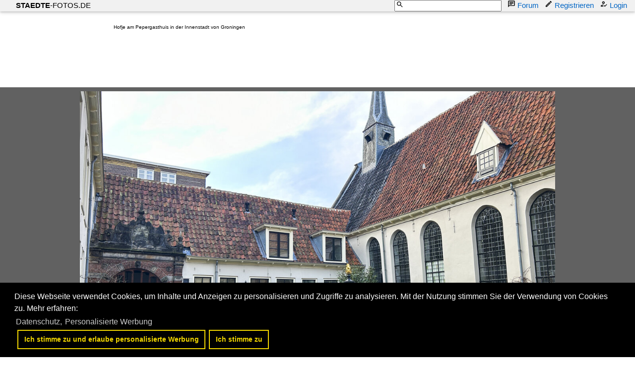

--- FILE ---
content_type: text/html; charset=iso-8859-15
request_url: https://www.staedte-fotos.de/bild/niederlande~provinz-groningen~groningen/104710/hofje-am-pepergasthuis-in-der-innenstadt.html
body_size: 14765
content:
<!DOCTYPE HTML PUBLIC "-//W3C//DTD HTML 4.01 Transitional//EN" "http://www.w3.org/TR/html4/loose.dtd">
<html>
<head>

<link rel="stylesheet" href="//www.bahnbilder.de/css/temp/f37d56fb4c417e77d5b00cf9bd26399a.css"><script type="text/javascript">function codewendt_load_async797590045() {        var a = document.createElement('link');a.rel = 'stylesheet';a.href = '//www.bahnbilder.de/js/jquery-ui-1.12.1.custom/jquery-ui.min.css';a.type = 'text/css';        var b = document.getElementsByTagName('link')[0];        b.parentNode.insertBefore(a, b);    }window.addEventListener('load', codewendt_load_async797590045, false);</script><script type="text/javascript">if(typeof bahnbilder_load_jquery != "function") { function bahnbilder_load_jquery() {
            try {
                var test=$("window");
            } catch(e) {var script = document.createElement("script");script.src = "//www.bahnbilder.de/js/jquery-3.3.1.min.js";document.head.appendChild(script);var script = document.createElement("script");script.src = "//www.bahnbilder.de/js/jquery-ui-1.12.1.custom.min.js";document.head.appendChild(script);console.log("jQuery nachgeladen");}}}</script><script type="text/javascript">if(typeof bahnbilder_has_jquery != "function") { function bahnbilder_has_jquery() {try{ var test=$("body");return true } catch(e) {return false;}}}</script>







<title>Hofje am Pepergasthuis in der Innenstadt von Groningen - Staedte-fotos.de</title>
<meta http-equiv="Content-Type" content="text/html;charset=ISO-8859-15">

<script type="text/javascript">
function bahnbilder_load(url,container){if(!container)container="#container";lastbahnbilderloadurl=url;$(container).html('<i class="fa fa-refresh w3-spin w3-xxxlarge">').show("slow");$.ajax({url:url,contentType:"application/x-www-form-urlencoded;charset=ISO-8859-15",}).done(function(html){$(container).html(html)})}
function bahnbilder_elementInViewport2(el){var top=el.offsetTop;var height=el.offsetHeight;while(el.offsetParent){el=el.offsetParent;top+=el.offsetTop}
return(top<(window.pageYOffset+window.innerHeight)&&(top+height)>window.pageYOffset)}
function bahnbilder_makeVisibleByViewPort(xx,step=0){var x=document.getElementsByClassName("appear");for(var i=0;i<x.length;i++){var el=x[i];if(bahnbilder_elementInViewport2(el)){if(el.getAttribute("data-bgimage")){el.setAttribute("style",el.getAttribute("style")+";background-image:url("+el.getAttribute("data-bgimage")+");");el.removeAttribute("data-bgimage")}else if(el.getAttribute("data-src")){el.setAttribute("src",el.getAttribute("data-src"));el.removeAttribute("data-src")}
el.classList.remove("appear")}}
if(x.length==0)step=1000000;step=step+1;if(step<5)window.setTimeout("bahnbilder_makeVisibleByViewPort(true,"+step+");",500);}
window.addEventListener("scroll",bahnbilder_makeVisibleByViewPort);window.addEventListener("load",bahnbilder_makeVisibleByViewPort);lastbahnbilderloadurl="";function naviopen(){try{if(!$("#bahnbilder_main_navi").length){$.ajax({url:"/ajax.php?service=navi",success:function(data,status,obj){$("#mySidenav").html(data)}})}
if($("#mySidenav").css("display")=="block")naviclose();else{$("#mySidenav").show("slow").removeClass("w3-hide-small").removeClass("w3-hide-medium");$("#mySidenavHeader").show("slow").removeClass("w3-hide-small").removeClass("w3-hide-medium");$("html, body").animate({scrollTop:$("#mySidenav").offset().top},500);$("#mySidenavOpener").hide("slow")}}catch(e){if(typeof bahnbilder_load_jquery=="function")bahnbilder_load_jquery();window.setTimeout("naviopen()",300)}}
function naviclose(opener){try{$("#mySidenav").hide("slow");$("#mySidenavHeader").hide("slow");if(opener)$("#mySidenavOpener").show("slow");}catch(e){if(typeof bahnbilder_load_jquery=="function")bahnbilder_load_jquery();window.setTimeout("naviclose()",600)}};function bahnbilder_load(url,container){if(!container)container="#container";lastbahnbilderloadurl=url;$(container).html('<i class="fa fa-refresh w3-spin w3-xxxlarge">').show("slow");$.ajax({url:url,contentType:"application/x-www-form-urlencoded;charset=ISO-8859-15",}).done(function(html){$(container).html(html)})}
function bahnbilder_elementInViewport2(el){var top=el.offsetTop;var height=el.offsetHeight;while(el.offsetParent){el=el.offsetParent;top+=el.offsetTop}
return(top<(window.pageYOffset+window.innerHeight)&&(top+height)>window.pageYOffset)}
function bahnbilder_makeVisibleByViewPort(xx,step=0){var x=document.getElementsByClassName("appear");for(var i=0;i<x.length;i++){var el=x[i];if(bahnbilder_elementInViewport2(el)){if(el.getAttribute("data-bgimage")){el.setAttribute("style",el.getAttribute("style")+";background-image:url("+el.getAttribute("data-bgimage")+");");el.removeAttribute("data-bgimage")}else if(el.getAttribute("data-src")){el.setAttribute("src",el.getAttribute("data-src"));el.removeAttribute("data-src")}
el.classList.remove("appear")}}
if(x.length==0)step=1000000;step=step+1;if(step<5)window.setTimeout("bahnbilder_makeVisibleByViewPort(true,"+step+");",500);}
window.addEventListener("scroll",bahnbilder_makeVisibleByViewPort);window.addEventListener("load",bahnbilder_makeVisibleByViewPort);lastbahnbilderloadurl="";function naviopen(){try{if(!$("#bahnbilder_main_navi").length){$.ajax({url:"/ajax.php?service=navi",success:function(data,status,obj){$("#mySidenav").html(data)}})}
if($("#mySidenav").css("display")=="block")naviclose();else{$("#mySidenav").show("slow").removeClass("w3-hide-small").removeClass("w3-hide-medium");$("#mySidenavHeader").show("slow").removeClass("w3-hide-small").removeClass("w3-hide-medium");$("html, body").animate({scrollTop:$("#mySidenav").offset().top},500);$("#mySidenavOpener").hide("slow")}}catch(e){if(typeof bahnbilder_load_jquery=="function")bahnbilder_load_jquery();window.setTimeout("naviopen()",300)}}
function naviclose(opener){try{$("#mySidenav").hide("slow");$("#mySidenavHeader").hide("slow");if(opener)$("#mySidenavOpener").show("slow");}catch(e){if(typeof bahnbilder_load_jquery=="function")bahnbilder_load_jquery();window.setTimeout("naviclose()",600)}}</script>



<style type="text/css">
			a {color:#0065C4;}
body, #weiterebilderaccordion h3 {background-color:#FFFFFF;}
.custombackground {background-color:rgba(255,255,255,0.89) !important;}
</style><link rel="canonical" href="/bild/niederlande~provinz-groningen~groningen/104710/hofje-am-pepergasthuis-in-der-innenstadt.html"><meta property="og:image" content="https://www.staedte-fotos.de//1200/hofje-am-pepergasthuis-innenstadt-groningen-104710.jpg"><meta name="description" content=". Ihren Ursprung hatten die Groninger Hofjes in mittelalterlichen Vorläufern von Altersheimen für ehemalige Bedienstete sowie Häusern .... Foto, 03.01.2024 1200x900 Pixel, Hans Christian Davidsen">

<script async src="//pagead2.googlesyndication.com/pagead/js/adsbygoogle.js"></script>
<script>(adsbygoogle=window.adsbygoogle||[]).requestNonPersonalizedAds=1;</script>
<style type="text/css">html,body{font-family:Verdana,sans-serif;font-size:15px;line-height:1.5}html{box-sizing:border-box}*,*:before,*:after{box-sizing:inherit}html{-ms-text-size-adjust:100%;-webkit-text-size-adjust:100%}body{margin:0}.w3-badge,.w3-tag,.w3-sign{background-color:#000;color:#fff;display:inline-block;padding-left:8px;padding-right:8px;text-align:center}.w3-badge{border-radius:50%}.w3-navbar{list-style-type:none;margin:0;padding:0;overflow:hidden}.w3-navbar li{float:left}.w3-navbar li a,.w3-navitem,.w3-navbar li .w3-btn,.w3-navbar li .w3-input{display:block;padding:8px 16px}.w3-navbar li .w3-btn,.w3-navbar li .w3-input{border:none;outline:none;width:100%}.w3-navbar li a:hover{color:#000;background-color:#ccc}.w3-navbar .w3-dropdown-hover,.w3-navbar .w3-dropdown-click{position:static}.w3-navbar .w3-dropdown-hover:hover,.w3-navbar .w3-dropdown-hover:first-child,.w3-navbar .w3-dropdown-click:hover{background-color:#ccc;color:#000}.w3-navbar a,.w3-topnav a,.w3-sidenav a,.w3-dropdown-content a,.w3-accordion-content a,.w3-dropnav a,.w3-navblock a{text-decoration:none!important}.w3-navbar .w3-opennav.w3-right{float:right!important}.w3-btn,.w3-btn-floating,.w3-dropnav a,.w3-btn-floating-large,.w3-btn-block,.w3-navbar a,.w3-navblock a,.w3-sidenav a,.w3-pagination li a,.w3-hoverable tbody tr,.w3-hoverable li,.w3-accordion-content a,.w3-dropdown-content a,.w3-dropdown-click:hover,.w3-dropdown-hover:hover,.w3-opennav,.w3-closenav,.w3-closebtn,*[class*="w3-hover-"]{-webkit-transition:background-color .25s,color .15s,box-shadow .25s,opacity 0.25s,filter 0.25s,border 0.15s;transition:background-color .25s,color .15s,box-shadow .15s,opacity .25s,filter .25s,border .15s}.w3-center .w3-bar{display:inline-block;width:auto}.w3-container:after,.w3-container:before,.w3-panel:after,.w3-panel:before,.w3-row:after,.w3-row:before,.w3-row-padding:after,.w3-row-padding:before,.w3-cell-row:before,.w3-cell-row:after,.w3-topnav:after,.w3-topnav:before,.w3-clear:after,.w3-clear:before,.w3-btn-group:before,.w3-btn-group:after,.w3-btn-bar:before,.w3-btn-bar:after,.w3-bar:before,.w3-bar:after{content:"";display:table;clear:both}.w3-col,.w3-half,.w3-third,.w3-twothird,.w3-threequarter,.w3-quarter{float:left;width:100%}.w3-col.s1{width:8.33333%}.w3-col.s2{width:16.66666%}.w3-col.s3{width:24.99999%}.w3-col.s4{width:33.33333%}.w3-col.s5{width:41.66666%}.w3-col.s6{width:49.99999%}.w3-col.s7{width:58.33333%}.w3-col.s8{width:66.66666%}.w3-col.s9{width:74.99999%}.w3-col.s10{width:83.33333%}.w3-col.s11{width:91.66666%}.w3-col.s12,.w3-half,.w3-third,.w3-twothird,.w3-threequarter,.w3-quarter{width:99.99999%}@media (min-width:601px){.w3-col.m1{width:8.33333%}.w3-col.m2{width:16.66666%}.w3-col.m3,.w3-quarter{width:24.99999%}.w3-col.m4,.w3-third{width:33.33333%}.w3-col.m5{width:41.66666%}.w3-col.m6,.w3-half{width:49.99999%}.w3-col.m7{width:58.33333%}.w3-col.m8,.w3-twothird{width:66.66666%}.w3-col.m9,.w3-threequarter{width:74.99999%}.w3-col.m10{width:83.33333%}.w3-col.m11{width:91.66666%}.w3-col.m12{width:99.99999%}}@media (min-width:993px){.w3-col.l1{width:8.33333%}.w3-col.l2{width:16.66666%}.w3-col.l3,.w3-quarter{width:24.99999%}.w3-col.l4,.w3-third{width:33.33333%}.w3-col.l5{width:41.66666%}.w3-col.l6,.w3-half{width:49.99999%}.w3-col.l7{width:58.33333%}.w3-col.l8,.w3-twothird{width:66.66666%}.w3-col.l9,.w3-threequarter{width:74.99999%}.w3-col.l10{width:83.33333%}.w3-col.l11{width:91.66666%}.w3-col.l12{width:99.99999%}}.w3-rest{overflow:hidden}@media (max-width:600px){.w3-modal-content{margin:0 10px;width:auto!important}.w3-modal{padding-top:30px}.w3-topnav a{display:block}.w3-navbar li:not(.w3-opennav){float:none;width:100%!important}.w3-navbar li.w3-right{float:none!important}.w3-topnav .w3-dropdown-hover .w3-dropdown-content,.w3-navbar .w3-dropdown-click .w3-dropdown-content,.w3-navbar .w3-dropdown-hover .w3-dropdown-content,.w3-dropdown-hover.w3-mobile .w3-dropdown-content,.w3-dropdown-click.w3-mobile .w3-dropdown-content{position:relative}.w3-topnav,.w3-navbar{text-align:center}.w3-hide-small{display:none!important}.w3-layout-col,.w3-mobile{display:block;width:100%!important}.w3-bar-item.w3-mobile,.w3-dropdown-hover.w3-mobile,.w3-dropdown-click.w3-mobile{text-align:center}.w3-dropdown-hover.w3-mobile,.w3-dropdown-hover.w3-mobile .w3-btn,.w3-dropdown-hover.w3-mobile .w3-button,.w3-dropdown-click.w3-mobile,.w3-dropdown-click.w3-mobile .w3-btn,.w3-dropdown-click.w3-mobile .w3-button{width:100%}}@media (max-width:768px){.w3-modal-content{width:500px}.w3-modal{padding-top:50px}}@media (min-width:993px){.w3-modal-content{width:900px}.w3-hide-large{display:none!important}.w3-sidenav.w3-collapse{display:block!important}}@media (max-width:992px) and (min-width:601px){.w3-hide-medium{display:none!important}}@media (max-width:992px){.w3-sidenav.w3-collapse{display:none}.w3-main{margin-left:0!important;margin-right:0!important}}.w3-left{float:left!important}.w3-right{float:right!important}.w3-xxlarge{font-size:36px!important}.w3-xxxlarge{font-size:48px!important}.w3-center{text-align:center!important}.w3-border-top{border-top:1px solid #ccc!important}.w3-margin-bottom{margin-bottom:16px!important}.w3-padding-16{padding-top:16px!important;padding-bottom:16px!important}.w3-padding-top{padding-top:8px!important}.w3-row-padding,.w3-row-padding>.w3-half,.w3-row-padding>.w3-third,.w3-row-padding>.w3-twothird,.w3-row-padding>.w3-threequarter,.w3-row-padding>.w3-quarter,.w3-row-padding>.w3-col{padding:0 8px}@-webkit-keyframes w3-spin{0%{-webkit-transform:rotate(0deg);transform:rotate(0deg)}}@keyframes w3-spin{0%{-webkit-transform:rotate(0deg);transform:rotate(0deg)}}.w3-card-2,.w3-example{box-shadow:0 2px 4px 0 rgb(0 0 0 / .16),0 2px 10px 0 rgb(0 0 0 / .12)!important}@-webkit-keyframes fading{0%{opacity:0}}@keyframes fading{0%{opacity:0}}@-webkit-keyframes opac{from{opacity:0}}@keyframes opac{from{opacity:0}}@-webkit-keyframes animatetop{from{top:-300px;opacity:0}}@keyframes animatetop{from{top:-300px;opacity:0}}@-webkit-keyframes animateleft{from{left:-300px;opacity:0}}@keyframes animateleft{from{left:-300px;opacity:0}}@-webkit-keyframes animateright{from{right:-300px;opacity:0}}@keyframes animateright{from{right:-300px;opacity:0}}@-webkit-keyframes animatebottom{from{bottom:-300px;opacity:0}}@keyframes animatebottom{from{bottom:-300px;opacity:0}}@-webkit-keyframes animatezoom{from{-webkit-transform:scale(0)}}@keyframes animatezoom{from{transform:scale(0)}}.w3-white,.w3-hover-white:hover{color:#000!important;background-color:#fff!important}.w3-light-grey,.w3-hover-light-grey:hover,.w3-light-gray,.w3-hover-light-gray:hover{color:#000!important;background-color:#f1f1f1!important}.w3-dark-grey,.w3-hover-dark-grey:hover,.w3-dark-gray,.w3-hover-dark-gray:hover{color:#fff!important;background-color:#616161!important}.w3-text-light-grey,.w3-hover-text-light-grey:hover,.w3-text-light-gray,.w3-hover-text-light-gray:hover{color:#f1f1f1!important}.w3-border-black,.w3-hover-border-black:hover{border-color:#000!important}@-webkit-keyframes fa-spin{0%{-webkit-transform:rotate(0deg);transform:rotate(0deg)}}@keyframes fa-spin{0%{-webkit-transform:rotate(0deg);transform:rotate(0deg)}}@media (min-width:1281px){body{font-size:14px;line-height:1.4}}.awesome{font-family:FontAwesome}.w3-navbar li a{padding:0 16px;position:relative}.w3-navbar li a svg{width:16px;height:16px;position:absolute;left:-4px}.bb_navi_search svg{position:absolute!important;z-index:10;color:#000;margin-top:1px;margin-left:3px;left:inherit!important}.bb_navi_search input{padding-left:20px;height:23px}.w3-navbar{overflow:visible!important}img#hauptbild{margin-bottom:60px}img#hauptbild,.bildcontainer .beschreibung,.bb_right_beschreibung{max-width:100%;z-index:50;position:relative}.stickycontainer{position:sticky;top:-8px}.nonstickycontainer{position:relative;z-index:15}@media print{.cc-revoke,.cc-window{display:none}}@media screen and (max-width:900px){.cc-btn{white-space:normal}}@media screen and (max-width:414px) and (orientation:portrait),screen and (max-width:736px) and (orientation:landscape){.cc-window.cc-top{top:0}.cc-window.cc-bottom{bottom:0}.cc-window.cc-banner,.cc-window.cc-floating,.cc-window.cc-left,.cc-window.cc-right{left:0;right:0}.cc-window.cc-banner{-ms-flex-direction:column;flex-direction:column}.cc-window.cc-banner .cc-compliance{-ms-flex:1 1 auto;flex:1 1 auto}.cc-window.cc-floating{max-width:none}.cc-window .cc-message{margin-bottom:1em}.cc-window.cc-banner{-ms-flex-align:unset;align-items:unset}.cc-window.cc-banner .cc-message{margin-right:0}}.swiper-container{margin:0 auto;position:relative;overflow:hidden;list-style:none;padding:0;z-index:1}.swiper-container-no-flexbox .swiper-slide{float:left}.swiper-container-vertical>.swiper-wrapper{-webkit-box-orient:vertical;-webkit-box-direction:normal;-webkit-flex-direction:column;-ms-flex-direction:column;flex-direction:column}.swiper-wrapper{position:relative;width:100%;height:100%;z-index:1;display:-webkit-box;display:-webkit-flex;display:-ms-flexbox;display:flex;-webkit-transition-property:-webkit-transform;transition-property:-webkit-transform;-o-transition-property:transform;transition-property:transform;transition-property:transform,-webkit-transform;-webkit-box-sizing:content-box;box-sizing:content-box}.swiper-container-android .swiper-slide,.swiper-wrapper{-webkit-transform:translate3d(0,0,0);transform:translate3d(0,0,0)}.swiper-container-multirow>.swiper-wrapper{-webkit-flex-wrap:wrap;-ms-flex-wrap:wrap;flex-wrap:wrap}.swiper-container-free-mode>.swiper-wrapper{-webkit-transition-timing-function:ease-out;-o-transition-timing-function:ease-out;transition-timing-function:ease-out;margin:0 auto}.swiper-slide{-webkit-flex-shrink:0;-ms-flex-negative:0;flex-shrink:0;width:100%;height:100%;position:relative;-webkit-transition-property:-webkit-transform;transition-property:-webkit-transform;-o-transition-property:transform;transition-property:transform;transition-property:transform,-webkit-transform}.swiper-container-autoheight,.swiper-container-autoheight .swiper-slide{height:auto}.swiper-container-autoheight .swiper-wrapper{-webkit-box-align:start;-webkit-align-items:flex-start;-ms-flex-align:start;align-items:flex-start;-webkit-transition-property:height,-webkit-transform;transition-property:height,-webkit-transform;-o-transition-property:transform,height;transition-property:transform,height;transition-property:transform,height,-webkit-transform}.swiper-container-3d .swiper-cube-shadow,.swiper-container-3d .swiper-slide,.swiper-container-3d .swiper-slide-shadow-bottom,.swiper-container-3d .swiper-slide-shadow-left,.swiper-container-3d .swiper-slide-shadow-right,.swiper-container-3d .swiper-slide-shadow-top,.swiper-container-3d .swiper-wrapper{-webkit-transform-style:preserve-3d;transform-style:preserve-3d}.swiper-container-wp8-horizontal,.swiper-container-wp8-horizontal>.swiper-wrapper{-ms-touch-action:pan-y;touch-action:pan-y}.swiper-container-wp8-vertical,.swiper-container-wp8-vertical>.swiper-wrapper{-ms-touch-action:pan-x;touch-action:pan-x}.swiper-container-horizontal>.swiper-pagination-bullets,.swiper-pagination-custom,.swiper-pagination-fraction{bottom:10px;left:0;width:100%}.swiper-container-vertical>.swiper-pagination-bullets{right:10px;top:50%;-webkit-transform:translate3d(0,-50%,0);transform:translate3d(0,-50%,0)}.swiper-container-vertical>.swiper-pagination-bullets .swiper-pagination-bullet{margin:6px 0;display:block}.swiper-container-vertical>.swiper-pagination-bullets.swiper-pagination-bullets-dynamic{top:50%;-webkit-transform:translateY(-50%);-ms-transform:translateY(-50%);transform:translateY(-50%);width:8px}.swiper-container-vertical>.swiper-pagination-bullets.swiper-pagination-bullets-dynamic .swiper-pagination-bullet{display:inline-block;-webkit-transition:.2s top,.2s -webkit-transform;transition:.2s top,.2s -webkit-transform;-o-transition:.2s transform,.2s top;transition:.2s transform,.2s top;transition:.2s transform,.2s top,.2s -webkit-transform}.swiper-container-horizontal>.swiper-pagination-bullets .swiper-pagination-bullet{margin:0 4px}.swiper-container-horizontal>.swiper-pagination-bullets.swiper-pagination-bullets-dynamic{left:50%;-webkit-transform:translateX(-50%);-ms-transform:translateX(-50%);transform:translateX(-50%);white-space:nowrap}.swiper-container-horizontal>.swiper-pagination-bullets.swiper-pagination-bullets-dynamic .swiper-pagination-bullet{-webkit-transition:.2s left,.2s -webkit-transform;transition:.2s left,.2s -webkit-transform;-o-transition:.2s transform,.2s left;transition:.2s transform,.2s left;transition:.2s transform,.2s left,.2s -webkit-transform}.swiper-container-horizontal.swiper-container-rtl>.swiper-pagination-bullets-dynamic .swiper-pagination-bullet{-webkit-transition:.2s right,.2s -webkit-transform;transition:.2s right,.2s -webkit-transform;-o-transition:.2s transform,.2s right;transition:.2s transform,.2s right;transition:.2s transform,.2s right,.2s -webkit-transform}.swiper-container-horizontal>.swiper-pagination-progressbar,.swiper-container-vertical>.swiper-pagination-progressbar.swiper-pagination-progressbar-opposite{width:100%;height:4px;left:0;top:0}.swiper-container-horizontal>.swiper-pagination-progressbar.swiper-pagination-progressbar-opposite,.swiper-container-vertical>.swiper-pagination-progressbar{width:4px;height:100%;left:0;top:0}.swiper-container-horizontal>.swiper-scrollbar{position:absolute;left:1%;bottom:3px;z-index:50;height:5px;width:98%}.swiper-container-vertical>.swiper-scrollbar{position:absolute;right:3px;top:1%;z-index:50;width:5px;height:98%}@-webkit-keyframes swiper-preloader-spin{100%{-webkit-transform:rotate(360deg);transform:rotate(360deg)}}@keyframes swiper-preloader-spin{100%{-webkit-transform:rotate(360deg);transform:rotate(360deg)}}.swiper-container .swiper-notification{position:absolute;left:0;top:0;pointer-events:none;opacity:0;z-index:-1000}.swiper-container-fade.swiper-container-free-mode .swiper-slide{-webkit-transition-timing-function:ease-out;-o-transition-timing-function:ease-out;transition-timing-function:ease-out}.swiper-container-fade .swiper-slide{pointer-events:none;-webkit-transition-property:opacity;-o-transition-property:opacity;transition-property:opacity}.swiper-container-fade .swiper-slide .swiper-slide{pointer-events:none}.swiper-container-fade .swiper-slide-active,.swiper-container-fade .swiper-slide-active .swiper-slide-active{pointer-events:auto}.swiper-container-cube .swiper-slide{pointer-events:none;-webkit-backface-visibility:hidden;backface-visibility:hidden;z-index:1;visibility:hidden;-webkit-transform-origin:0 0;-ms-transform-origin:0 0;transform-origin:0 0;width:100%;height:100%}.swiper-container-cube .swiper-slide .swiper-slide{pointer-events:none}.swiper-container-cube.swiper-container-rtl .swiper-slide{-webkit-transform-origin:100% 0;-ms-transform-origin:100% 0;transform-origin:100% 0}.swiper-container-cube .swiper-slide-active,.swiper-container-cube .swiper-slide-active .swiper-slide-active{pointer-events:auto}.swiper-container-cube .swiper-slide-active,.swiper-container-cube .swiper-slide-next,.swiper-container-cube .swiper-slide-next+.swiper-slide,.swiper-container-cube .swiper-slide-prev{pointer-events:auto;visibility:visible}.swiper-container-flip .swiper-slide{pointer-events:none;-webkit-backface-visibility:hidden;backface-visibility:hidden;z-index:1}.swiper-container-flip .swiper-slide .swiper-slide{pointer-events:none}.swiper-container-flip .swiper-slide-active,.swiper-container-flip .swiper-slide-active .swiper-slide-active{pointer-events:auto}.swiper-container-coverflow .swiper-wrapper{-ms-perspective:1200px}html,body{font-family:Verdana,sans-serif;font-size:15px;line-height:1.5}html{box-sizing:border-box}*,*:before,*:after{box-sizing:inherit}html{-ms-text-size-adjust:100%;-webkit-text-size-adjust:100%}body{margin:0}.w3-badge,.w3-tag,.w3-sign{background-color:#000;color:#fff;display:inline-block;padding-left:8px;padding-right:8px;text-align:center}.w3-badge{border-radius:50%}.w3-navbar{list-style-type:none;margin:0;padding:0;overflow:hidden}.w3-navbar li{float:left}.w3-navbar li a,.w3-navitem,.w3-navbar li .w3-btn,.w3-navbar li .w3-input{display:block;padding:8px 16px}.w3-navbar li .w3-btn,.w3-navbar li .w3-input{border:none;outline:none;width:100%}.w3-navbar li a:hover{color:#000;background-color:#ccc}.w3-navbar .w3-dropdown-hover,.w3-navbar .w3-dropdown-click{position:static}.w3-navbar .w3-dropdown-hover:hover,.w3-navbar .w3-dropdown-hover:first-child,.w3-navbar .w3-dropdown-click:hover{background-color:#ccc;color:#000}.w3-navbar a,.w3-topnav a,.w3-sidenav a,.w3-dropdown-content a,.w3-accordion-content a,.w3-dropnav a,.w3-navblock a{text-decoration:none!important}.w3-navbar .w3-opennav.w3-right{float:right!important}.w3-btn,.w3-btn-floating,.w3-dropnav a,.w3-btn-floating-large,.w3-btn-block,.w3-navbar a,.w3-navblock a,.w3-sidenav a,.w3-pagination li a,.w3-hoverable tbody tr,.w3-hoverable li,.w3-accordion-content a,.w3-dropdown-content a,.w3-dropdown-click:hover,.w3-dropdown-hover:hover,.w3-opennav,.w3-closenav,.w3-closebtn,*[class*="w3-hover-"]{-webkit-transition:background-color .25s,color .15s,box-shadow .25s,opacity 0.25s,filter 0.25s,border 0.15s;transition:background-color .25s,color .15s,box-shadow .15s,opacity .25s,filter .25s,border .15s}.w3-center .w3-bar{display:inline-block;width:auto}.w3-container:after,.w3-container:before,.w3-panel:after,.w3-panel:before,.w3-row:after,.w3-row:before,.w3-row-padding:after,.w3-row-padding:before,.w3-cell-row:before,.w3-cell-row:after,.w3-topnav:after,.w3-topnav:before,.w3-clear:after,.w3-clear:before,.w3-btn-group:before,.w3-btn-group:after,.w3-btn-bar:before,.w3-btn-bar:after,.w3-bar:before,.w3-bar:after{content:"";display:table;clear:both}.w3-col,.w3-half,.w3-third,.w3-twothird,.w3-threequarter,.w3-quarter{float:left;width:100%}.w3-col.s1{width:8.33333%}.w3-col.s2{width:16.66666%}.w3-col.s3{width:24.99999%}.w3-col.s4{width:33.33333%}.w3-col.s5{width:41.66666%}.w3-col.s6{width:49.99999%}.w3-col.s7{width:58.33333%}.w3-col.s8{width:66.66666%}.w3-col.s9{width:74.99999%}.w3-col.s10{width:83.33333%}.w3-col.s11{width:91.66666%}.w3-col.s12,.w3-half,.w3-third,.w3-twothird,.w3-threequarter,.w3-quarter{width:99.99999%}@media (min-width:601px){.w3-col.m1{width:8.33333%}.w3-col.m2{width:16.66666%}.w3-col.m3,.w3-quarter{width:24.99999%}.w3-col.m4,.w3-third{width:33.33333%}.w3-col.m5{width:41.66666%}.w3-col.m6,.w3-half{width:49.99999%}.w3-col.m7{width:58.33333%}.w3-col.m8,.w3-twothird{width:66.66666%}.w3-col.m9,.w3-threequarter{width:74.99999%}.w3-col.m10{width:83.33333%}.w3-col.m11{width:91.66666%}.w3-col.m12{width:99.99999%}}@media (min-width:993px){.w3-col.l1{width:8.33333%}.w3-col.l2{width:16.66666%}.w3-col.l3,.w3-quarter{width:24.99999%}.w3-col.l4,.w3-third{width:33.33333%}.w3-col.l5{width:41.66666%}.w3-col.l6,.w3-half{width:49.99999%}.w3-col.l7{width:58.33333%}.w3-col.l8,.w3-twothird{width:66.66666%}.w3-col.l9,.w3-threequarter{width:74.99999%}.w3-col.l10{width:83.33333%}.w3-col.l11{width:91.66666%}.w3-col.l12{width:99.99999%}}.w3-rest{overflow:hidden}@media (max-width:600px){.w3-modal-content{margin:0 10px;width:auto!important}.w3-modal{padding-top:30px}.w3-topnav a{display:block}.w3-navbar li:not(.w3-opennav){float:none;width:100%!important}.w3-navbar li.w3-right{float:none!important}.w3-topnav .w3-dropdown-hover .w3-dropdown-content,.w3-navbar .w3-dropdown-click .w3-dropdown-content,.w3-navbar .w3-dropdown-hover .w3-dropdown-content,.w3-dropdown-hover.w3-mobile .w3-dropdown-content,.w3-dropdown-click.w3-mobile .w3-dropdown-content{position:relative}.w3-topnav,.w3-navbar{text-align:center}.w3-hide-small{display:none!important}.w3-layout-col,.w3-mobile{display:block;width:100%!important}.w3-bar-item.w3-mobile,.w3-dropdown-hover.w3-mobile,.w3-dropdown-click.w3-mobile{text-align:center}.w3-dropdown-hover.w3-mobile,.w3-dropdown-hover.w3-mobile .w3-btn,.w3-dropdown-hover.w3-mobile .w3-button,.w3-dropdown-click.w3-mobile,.w3-dropdown-click.w3-mobile .w3-btn,.w3-dropdown-click.w3-mobile .w3-button{width:100%}}@media (max-width:768px){.w3-modal-content{width:500px}.w3-modal{padding-top:50px}}@media (min-width:993px){.w3-modal-content{width:900px}.w3-hide-large{display:none!important}.w3-sidenav.w3-collapse{display:block!important}}@media (max-width:992px) and (min-width:601px){.w3-hide-medium{display:none!important}}@media (max-width:992px){.w3-sidenav.w3-collapse{display:none}.w3-main{margin-left:0!important;margin-right:0!important}}.w3-left{float:left!important}.w3-right{float:right!important}.w3-xxlarge{font-size:36px!important}.w3-xxxlarge{font-size:48px!important}.w3-center{text-align:center!important}.w3-border-top{border-top:1px solid #ccc!important}.w3-margin-bottom{margin-bottom:16px!important}.w3-padding-16{padding-top:16px!important;padding-bottom:16px!important}.w3-padding-top{padding-top:8px!important}.w3-row-padding,.w3-row-padding>.w3-half,.w3-row-padding>.w3-third,.w3-row-padding>.w3-twothird,.w3-row-padding>.w3-threequarter,.w3-row-padding>.w3-quarter,.w3-row-padding>.w3-col{padding:0 8px}@-webkit-keyframes w3-spin{0%{-webkit-transform:rotate(0deg);transform:rotate(0deg)}}@keyframes w3-spin{0%{-webkit-transform:rotate(0deg);transform:rotate(0deg)}}.w3-card-2,.w3-example{box-shadow:0 2px 4px 0 rgb(0 0 0 / .16),0 2px 10px 0 rgb(0 0 0 / .12)!important}@-webkit-keyframes fading{0%{opacity:0}}@keyframes fading{0%{opacity:0}}@-webkit-keyframes opac{from{opacity:0}}@keyframes opac{from{opacity:0}}@-webkit-keyframes animatetop{from{top:-300px;opacity:0}}@keyframes animatetop{from{top:-300px;opacity:0}}@-webkit-keyframes animateleft{from{left:-300px;opacity:0}}@keyframes animateleft{from{left:-300px;opacity:0}}@-webkit-keyframes animateright{from{right:-300px;opacity:0}}@keyframes animateright{from{right:-300px;opacity:0}}@-webkit-keyframes animatebottom{from{bottom:-300px;opacity:0}}@keyframes animatebottom{from{bottom:-300px;opacity:0}}@-webkit-keyframes animatezoom{from{-webkit-transform:scale(0)}}@keyframes animatezoom{from{transform:scale(0)}}.w3-white,.w3-hover-white:hover{color:#000!important;background-color:#fff!important}.w3-light-grey,.w3-hover-light-grey:hover,.w3-light-gray,.w3-hover-light-gray:hover{color:#000!important;background-color:#f1f1f1!important}.w3-dark-grey,.w3-hover-dark-grey:hover,.w3-dark-gray,.w3-hover-dark-gray:hover{color:#fff!important;background-color:#616161!important}.w3-text-light-grey,.w3-hover-text-light-grey:hover,.w3-text-light-gray,.w3-hover-text-light-gray:hover{color:#f1f1f1!important}.w3-border-black,.w3-hover-border-black:hover{border-color:#000!important}@-webkit-keyframes fa-spin{0%{-webkit-transform:rotate(0deg);transform:rotate(0deg)}}@keyframes fa-spin{0%{-webkit-transform:rotate(0deg);transform:rotate(0deg)}}@media (min-width:1281px){body{font-size:14px;line-height:1.4}}.awesome{font-family:FontAwesome}.w3-navbar li a{padding:0 16px;position:relative}.w3-navbar li a svg{width:16px;height:16px;position:absolute;left:-4px}.bb_navi_search svg{position:absolute!important;z-index:10;color:#000;margin-top:1px;margin-left:3px;left:inherit!important}.bb_navi_search input{padding-left:20px;height:23px}.w3-navbar{overflow:visible!important}img#hauptbild{margin-bottom:60px}img#hauptbild,.bildcontainer .beschreibung,.bb_right_beschreibung{max-width:100%;z-index:50;position:relative}.stickycontainer{position:sticky;top:-8px}.nonstickycontainer{position:relative;z-index:15}@media print{.cc-revoke,.cc-window{display:none}}@media screen and (max-width:900px){.cc-btn{white-space:normal}}@media screen and (max-width:414px) and (orientation:portrait),screen and (max-width:736px) and (orientation:landscape){.cc-window.cc-top{top:0}.cc-window.cc-bottom{bottom:0}.cc-window.cc-banner,.cc-window.cc-floating,.cc-window.cc-left,.cc-window.cc-right{left:0;right:0}.cc-window.cc-banner{-ms-flex-direction:column;flex-direction:column}.cc-window.cc-banner .cc-compliance{-ms-flex:1 1 auto;flex:1 1 auto}.cc-window.cc-floating{max-width:none}.cc-window .cc-message{margin-bottom:1em}.cc-window.cc-banner{-ms-flex-align:unset;align-items:unset}.cc-window.cc-banner .cc-message{margin-right:0}}.swiper-container{margin:0 auto;position:relative;overflow:hidden;list-style:none;padding:0;z-index:1}.swiper-container-no-flexbox .swiper-slide{float:left}.swiper-container-vertical>.swiper-wrapper{-webkit-box-orient:vertical;-webkit-box-direction:normal;-webkit-flex-direction:column;-ms-flex-direction:column;flex-direction:column}.swiper-wrapper{position:relative;width:100%;height:100%;z-index:1;display:-webkit-box;display:-webkit-flex;display:-ms-flexbox;display:flex;-webkit-transition-property:-webkit-transform;transition-property:-webkit-transform;-o-transition-property:transform;transition-property:transform;transition-property:transform,-webkit-transform;-webkit-box-sizing:content-box;box-sizing:content-box}.swiper-container-android .swiper-slide,.swiper-wrapper{-webkit-transform:translate3d(0,0,0);transform:translate3d(0,0,0)}.swiper-container-multirow>.swiper-wrapper{-webkit-flex-wrap:wrap;-ms-flex-wrap:wrap;flex-wrap:wrap}.swiper-container-free-mode>.swiper-wrapper{-webkit-transition-timing-function:ease-out;-o-transition-timing-function:ease-out;transition-timing-function:ease-out;margin:0 auto}.swiper-slide{-webkit-flex-shrink:0;-ms-flex-negative:0;flex-shrink:0;width:100%;height:100%;position:relative;-webkit-transition-property:-webkit-transform;transition-property:-webkit-transform;-o-transition-property:transform;transition-property:transform;transition-property:transform,-webkit-transform}.swiper-container-autoheight,.swiper-container-autoheight .swiper-slide{height:auto}.swiper-container-autoheight .swiper-wrapper{-webkit-box-align:start;-webkit-align-items:flex-start;-ms-flex-align:start;align-items:flex-start;-webkit-transition-property:height,-webkit-transform;transition-property:height,-webkit-transform;-o-transition-property:transform,height;transition-property:transform,height;transition-property:transform,height,-webkit-transform}.swiper-container-3d .swiper-cube-shadow,.swiper-container-3d .swiper-slide,.swiper-container-3d .swiper-slide-shadow-bottom,.swiper-container-3d .swiper-slide-shadow-left,.swiper-container-3d .swiper-slide-shadow-right,.swiper-container-3d .swiper-slide-shadow-top,.swiper-container-3d .swiper-wrapper{-webkit-transform-style:preserve-3d;transform-style:preserve-3d}.swiper-container-wp8-horizontal,.swiper-container-wp8-horizontal>.swiper-wrapper{-ms-touch-action:pan-y;touch-action:pan-y}.swiper-container-wp8-vertical,.swiper-container-wp8-vertical>.swiper-wrapper{-ms-touch-action:pan-x;touch-action:pan-x}.swiper-container-horizontal>.swiper-pagination-bullets,.swiper-pagination-custom,.swiper-pagination-fraction{bottom:10px;left:0;width:100%}.swiper-container-vertical>.swiper-pagination-bullets{right:10px;top:50%;-webkit-transform:translate3d(0,-50%,0);transform:translate3d(0,-50%,0)}.swiper-container-vertical>.swiper-pagination-bullets .swiper-pagination-bullet{margin:6px 0;display:block}.swiper-container-vertical>.swiper-pagination-bullets.swiper-pagination-bullets-dynamic{top:50%;-webkit-transform:translateY(-50%);-ms-transform:translateY(-50%);transform:translateY(-50%);width:8px}.swiper-container-vertical>.swiper-pagination-bullets.swiper-pagination-bullets-dynamic .swiper-pagination-bullet{display:inline-block;-webkit-transition:.2s top,.2s -webkit-transform;transition:.2s top,.2s -webkit-transform;-o-transition:.2s transform,.2s top;transition:.2s transform,.2s top;transition:.2s transform,.2s top,.2s -webkit-transform}.swiper-container-horizontal>.swiper-pagination-bullets .swiper-pagination-bullet{margin:0 4px}.swiper-container-horizontal>.swiper-pagination-bullets.swiper-pagination-bullets-dynamic{left:50%;-webkit-transform:translateX(-50%);-ms-transform:translateX(-50%);transform:translateX(-50%);white-space:nowrap}.swiper-container-horizontal>.swiper-pagination-bullets.swiper-pagination-bullets-dynamic .swiper-pagination-bullet{-webkit-transition:.2s left,.2s -webkit-transform;transition:.2s left,.2s -webkit-transform;-o-transition:.2s transform,.2s left;transition:.2s transform,.2s left;transition:.2s transform,.2s left,.2s -webkit-transform}.swiper-container-horizontal.swiper-container-rtl>.swiper-pagination-bullets-dynamic .swiper-pagination-bullet{-webkit-transition:.2s right,.2s -webkit-transform;transition:.2s right,.2s -webkit-transform;-o-transition:.2s transform,.2s right;transition:.2s transform,.2s right;transition:.2s transform,.2s right,.2s -webkit-transform}.swiper-container-horizontal>.swiper-pagination-progressbar,.swiper-container-vertical>.swiper-pagination-progressbar.swiper-pagination-progressbar-opposite{width:100%;height:4px;left:0;top:0}.swiper-container-horizontal>.swiper-pagination-progressbar.swiper-pagination-progressbar-opposite,.swiper-container-vertical>.swiper-pagination-progressbar{width:4px;height:100%;left:0;top:0}.swiper-container-horizontal>.swiper-scrollbar{position:absolute;left:1%;bottom:3px;z-index:50;height:5px;width:98%}.swiper-container-vertical>.swiper-scrollbar{position:absolute;right:3px;top:1%;z-index:50;width:5px;height:98%}@-webkit-keyframes swiper-preloader-spin{100%{-webkit-transform:rotate(360deg);transform:rotate(360deg)}}@keyframes swiper-preloader-spin{100%{-webkit-transform:rotate(360deg);transform:rotate(360deg)}}.swiper-container .swiper-notification{position:absolute;left:0;top:0;pointer-events:none;opacity:0;z-index:-1000}.swiper-container-fade.swiper-container-free-mode .swiper-slide{-webkit-transition-timing-function:ease-out;-o-transition-timing-function:ease-out;transition-timing-function:ease-out}.swiper-container-fade .swiper-slide{pointer-events:none;-webkit-transition-property:opacity;-o-transition-property:opacity;transition-property:opacity}.swiper-container-fade .swiper-slide .swiper-slide{pointer-events:none}.swiper-container-fade .swiper-slide-active,.swiper-container-fade .swiper-slide-active .swiper-slide-active{pointer-events:auto}.swiper-container-cube .swiper-slide{pointer-events:none;-webkit-backface-visibility:hidden;backface-visibility:hidden;z-index:1;visibility:hidden;-webkit-transform-origin:0 0;-ms-transform-origin:0 0;transform-origin:0 0;width:100%;height:100%}.swiper-container-cube .swiper-slide .swiper-slide{pointer-events:none}.swiper-container-cube.swiper-container-rtl .swiper-slide{-webkit-transform-origin:100% 0;-ms-transform-origin:100% 0;transform-origin:100% 0}.swiper-container-cube .swiper-slide-active,.swiper-container-cube .swiper-slide-active .swiper-slide-active{pointer-events:auto}.swiper-container-cube .swiper-slide-active,.swiper-container-cube .swiper-slide-next,.swiper-container-cube .swiper-slide-next+.swiper-slide,.swiper-container-cube .swiper-slide-prev{pointer-events:auto;visibility:visible}.swiper-container-flip .swiper-slide{pointer-events:none;-webkit-backface-visibility:hidden;backface-visibility:hidden;z-index:1}.swiper-container-flip .swiper-slide .swiper-slide{pointer-events:none}.swiper-container-flip .swiper-slide-active,.swiper-container-flip .swiper-slide-active .swiper-slide-active{pointer-events:auto}.swiper-container-coverflow .swiper-wrapper{-ms-perspective:1200px}</style></head>
<body>

<script src="//www.bahnbilder.de/js/cookieconsent/cookieconsent.min.js"></script>
<script>
	window.addEventListener("load", function() {
		var options = {
			"palette": {
				"popup": {
					"background": "#000"
				},
				"button": {
					"background": "transparent",
					"text": "#f1d600",
					"border": "#f1d600"
				}
			},
			"content": {
				"message": "Diese Webseite verwendet Cookies, um Inhalte und Anzeigen zu personalisieren und Zugriffe zu analysieren. Mit der Nutzung stimmen Sie der Verwendung von Cookies zu.",
				"dismiss": "Ich stimme zu",
				"link": "Mehr erfahren",
				"href": "/name/datenschutz.html"
			},
			"autoAppend": false,
			"compliance": {
			  'info': '<div class="cc-compliance"><a aria-label="allow cookie message" tabindex="0" class="cc-btn cc-allow">Ich stimme zu und erlaube personalisierte Werbung <a aria-label="dismiss cookie message" tabindex="0" class="cc-btn cc-dismiss">Ich stimme zu'
			},
			"elements": {
				"messagelink": '<span id="cookieconsent:desc" class="cc-message">{{message}} Mehr erfahren:<br> <a aria-label="learn more about cookies" tabindex="0" class="cc-link" href="{{href}}" target="_blank">Datenschutz, <a aria-label="learn more about cookies" tabindex="0" class="cc-link" href="/?name=personalisierte_werbung" target="_blank">Personalisierte Werbung',
			},
			"onStatusChange": function(status) {
				if(status=="allow") location.reload();
			}
		};
		var instance = new cookieconsent.Popup(options);
		document.body.appendChild(instance.element);
	});
</script>

<ul class="w3-navbar w3-light-grey w3-card-2 w3-margin-bottom w3-clear">
    <li>
      <a href="/" class="w3-margin-left" style="color:black;"><b>STAEDTE</b>-FOTOS.DE</a>
    </li>
    <li class="w3-right">
	  <a class="w3-left bb_navi_search w3-hide-medium w3-hide-small" id="bb_navi_search"><form action="/"><svg xmlns="http://www.w3.org/2000/svg" viewbox="0 0 24 24"><path fill="none" d="M0 0h24v24H0V0z"></path><path d="M15.5 14h-.79l-.28-.27C15.41 12.59 16 11.11 16 9.5 16 5.91 13.09 3 9.5 3S3 5.91 3 9.5 5.91 16 9.5 16c1.61 0 3.09-.59 4.23-1.57l.27.28v.79l5 4.99L20.49 19l-4.99-5zm-6 0C7.01 14 5 11.99 5 9.5S7.01 5 9.5 5 14 7.01 14 9.5 11.99 14 9.5 14z"></path></svg><input type="hidden" name="name" value="galerie"><input type="hidden" name="kategorie" value="suchen"><input type="text" name="suchbegriff" value=""></form></a>
	  <a class="w3-left w3-hide-large" style="margin-left:40px;" id="bb_navi_search_mobile" onclick="document.getElementById('bb_navi_search').className='w3-left bb_navi_search';document.getElementById('bb_navi_search_mobile').style.display='none';document.getElementById('bb_navi_search').style.marginLeft='40px';return false;"><svg xmlns="http://www.w3.org/2000/svg" viewbox="0 0 24 24"><path fill="none" d="M0 0h24v24H0V0z"></path><path d="M15.5 14h-.79l-.28-.27C15.41 12.59 16 11.11 16 9.5 16 5.91 13.09 3 9.5 3S3 5.91 3 9.5 5.91 16 9.5 16c1.61 0 3.09-.59 4.23-1.57l.27.28v.79l5 4.99L20.49 19l-4.99-5zm-6 0C7.01 14 5 11.99 5 9.5S7.01 5 9.5 5 14 7.01 14 9.5 11.99 14 9.5 14z"></path></svg> Suche</a>
      <a href="/name/forum.html" class="w3-left w3-hide-medium w3-hide-small"><svg xmlns="http://www.w3.org/2000/svg" viewbox="0 0 24 24"><path fill="none" d="M0 0h24v24H0V0z"></path><path d="M4 4h16v12H5.17L4 17.17V4m0-2c-1.1 0-1.99.9-1.99 2L2 22l4-4h14c1.1 0 2-.9 2-2V4c0-1.1-.9-2-2-2H4zm2 10h8v2H6v-2zm0-3h12v2H6V9zm0-3h12v2H6V6z"></path></svg> Forum</a>
      		  <a href="/?name=Name_registrieren" class="w3-left"><svg xmlns="http://www.w3.org/2000/svg" viewbox="0 0 24 24"><path fill="none" d="M0 0h24v24H0V0z"></path><path opacity=".3" d="M5 18.08V19h.92l9.06-9.06-.92-.92z"></path><path d="M3 17.25V21h3.75L17.81 9.94l-3.75-3.75L3 17.25zM5.92 19H5v-.92l9.06-9.06.92.92L5.92 19zM20.71 5.63l-2.34-2.34c-.2-.2-.45-.29-.71-.29s-.51.1-.7.29l-1.83 1.83 3.75 3.75 1.83-1.83c.39-.39.39-1.02 0-1.41z"></path></svg> Registrieren</a>
		  <a href="/?name=Einloggen" onclick="if($('#precontainer').html()=='') {bahnbilder_load('/?name=Einloggen&amp;template_file=index_leer.html','#precontainer');} else {$('#precontainer').html('');}return false;" class="w3-left"><svg xmlns="http://www.w3.org/2000/svg" viewbox="0 0 24 24"><path fill="none" d="M0 0h24v24H0V0z"></path><circle opacity=".3" cx="11" cy="8" r="2"></circle><path opacity=".3" d="M5 18h4.99L9 17l.93-.94C7.55 16.33 5.2 17.37 5 18z"></path><path d="M11 12c2.21 0 4-1.79 4-4s-1.79-4-4-4-4 1.79-4 4 1.79 4 4 4zm0-6c1.1 0 2 .9 2 2s-.9 2-2 2-2-.9-2-2 .9-2 2-2zm-1 12H5c.2-.63 2.55-1.67 4.93-1.94h.03l.46-.45L12 14.06c-.39-.04-.68-.06-1-.06-2.67 0-8 1.34-8 4v2h9l-2-2zm10.6-5.5l-5.13 5.17-2.07-2.08L12 17l3.47 3.5L22 13.91z"></path></svg> Login</a>
		    </li>
  </ul>


<div class="w3-xxlarge w3-hide-large awesome" style="top:0;z-index:49;position:absolute;">
	<a href="#" title="Kategorien" onclick="naviopen();return false;" style="color:black;text-decoration:none;position:fixed;"><svg xmlns="http://www.w3.org/2000/svg" width="36" height="36" viewbox="0 0 24 24"><path fill="none" d="M0 0h24v24H0V0z"></path><path d="M3 18h18v-2H3v2zm0-5h18v-2H3v2zm0-7v2h18V6H3z"></path></svg></a>
</div>
<div class="w3-xxlarge w3-hide-large" style="top:0;right:32px;z-index:49;position:absolute;">
	<a href="/name/galerie/gps/position.html" rel="nofollow" title="In meiner Umgebung" style="color:black;text-decoration:none;position:fixed;"><svg style="margin-right:4px;margin-top:4px;" xmlns="http://www.w3.org/2000/svg" width="32" height="32" viewbox="0 0 24 24"><path fill="none" d="M0 0h24v24H0V0z"></path><path d="M12 8c-2.21 0-4 1.79-4 4s1.79 4 4 4 4-1.79 4-4-1.79-4-4-4zm8.94 3c-.46-4.17-3.77-7.48-7.94-7.94V1h-2v2.06C6.83 3.52 3.52 6.83 3.06 11H1v2h2.06c.46 4.17 3.77 7.48 7.94 7.94V23h2v-2.06c4.17-.46 7.48-3.77 7.94-7.94H23v-2h-2.06zM12 19c-3.87 0-7-3.13-7-7s3.13-7 7-7 7 3.13 7 7-3.13 7-7 7z"></path></svg></a>
</div>


<div id="precontainer" class="w3-rest"></div>

<div class="w3-col m2" style="max-height:1px;"> </div>
<div class="w3-rest w3-padding bb_right">
    <div class="w3-tiny w3-margin-bottom">Hofje am Pepergasthuis in der Innenstadt von Groningen</div>
	
<!-- SF.de Einzelbild oben (Nr. 1) -->
<ins class="adsbygoogle" style="display:inline-block;width:728px;height:90px" data-ad-client="ca-pub-0849868549783210" data-ad-slot="2103890365"></ins>
<script>
(adsbygoogle = window.adsbygoogle || []).push({});
</script></div>
<div class="stickycontainer w3-dark-gray w3-padding-top">
<div class="swiper-container z10" id="hauptcontainer">
	
	<a href="/bild/niederlande~provinz-groningen~groningen/104709/hofje-am-pepergasthuis-in-der-groninger.html#hauptcontainer" class="fa fa-chevron-left w3-xxxlarge w3-text-light-gray w3-hide-small w3-hide-medium" aria-hidden="true" style="z-index:10;position:absolute;left:5px;top:50%;"></a>	 <a href="/bild/niederlande~provinz-groningen~groningen/104711/hofje-am-pepergasthuis-in-der-innenstadt.html#hauptcontainer" class="fa fa-chevron-right w3-xxxlarge w3-text-light-gray w3-hide-small w3-hide-medium" aria-hidden="true" style="z-index:10;position:absolute;right:5px;top:50%;"></a>		
	<div class="swiper-wrapper" style="z-index:5;">
		
		<div class="swiper-slide" style="display:none;" id="bbslide_previous" data-src="/bild/niederlande~provinz-groningen~groningen/104709/hofje-am-pepergasthuis-in-der-groninger.html#hauptcontainer"><div class="w3-right"><a href="/bild/niederlande~provinz-groningen~groningen/104709/hofje-am-pepergasthuis-in-der-groninger.html"><div class="thumb thumb_with_text"><div id="einzelbildoopreviousarrow"></div><img src="/bilder/thumbs/niederlande--provinz-groningen--groningen-104709.jpg" alt="Hofje am pepergasthuis in der Groninger Innenstadt." title="Hofje am pepergasthuis in der Groninger Innenstadt."></div></a></div></div>
		<div class="swiper-slide w3-margin-bottom bildcontainer w3-center" id="bbslide_actual" style="max-width:100%;">
                            <img src="/1200/hofje-am-pepergasthuis-innenstadt-groningen-104710.jpg" alt="Hofje am Pepergasthuis in der Innenstadt von Groningen. Ihren Ursprung hatten die Groninger Hofjes in mittelalterlichen Vorläufern von Altersheimen für ehemalige Bedienstete sowie Häusern für alleinstehende Frauen. Die Bezeichnung ergab sich durch die Anordnung der Wohnanlage, die als architektonisches Ensemble bestehend aus einzelnen kleinen Wohnhäusern und Nebengebäuden um einen gemeinschaftlich, meist als Nutzgarten angelegten Innenhof gruppiert sind. Aufnahme: 29. Dezember 2023." title="Hofje am Pepergasthuis in der Innenstadt von Groningen. Ihren Ursprung hatten die Groninger Hofjes in mittelalterlichen Vorläufern von Altersheimen für ehemalige Bedienstete sowie Häusern für alleinstehende Frauen. Die Bezeichnung ergab sich durch die Anordnung der Wohnanlage, die als architektonisches Ensemble bestehend aus einzelnen kleinen Wohnhäusern und Nebengebäuden um einen gemeinschaftlich, meist als Nutzgarten angelegten Innenhof gruppiert sind. Aufnahme: 29. Dezember 2023." id="hauptbild" style="max-width:133vh;height:900px;width:1200px;max-height:100vh;" srcset="/bilder/vorschau/320/104710/hofje-am-pepergasthuis-in-der-innenstadt-von-groningen.webp 320w, /bilder/vorschau/640/104710/hofje-am-pepergasthuis-in-der-innenstadt-von-groningen.webp 640w, /bilder/vorschau/800/104710/hofje-am-pepergasthuis-in-der-innenstadt-von-groningen.webp 800w, /bilder/vorschau/1024/104710/hofje-am-pepergasthuis-in-der-innenstadt-von-groningen.webp 1024w, /1200/hofje-am-pepergasthuis-innenstadt-groningen-104710.jpg 1200w">
            			
		</div>
		<div class="swiper-slide" id="bbslide_next" data-src="/bild/niederlande~provinz-groningen~groningen/104711/hofje-am-pepergasthuis-in-der-innenstadt.html#hauptcontainer"><a href="/bild/niederlande~provinz-groningen~groningen/104711/hofje-am-pepergasthuis-in-der-innenstadt.html"><div class="thumb thumb_with_text"><div id="einzelbildoonextarrow"></div><img src="/bilder/thumbs/niederlande--provinz-groningen--groningen-104711.jpg" alt="Hofje am Pepergasthuis in der Innenstadt von Groningen." title="Hofje am Pepergasthuis in der Innenstadt von Groningen."></div></a></div>	</div>
</div>
</div>

<div class="nonstickycontainer w3-white">

    <div class="w3-dark-gray w3-padding-bottom w3-padding-top">
        <div class="w3-col w3-hide-small" style="max-width:16.6667%;height:2px;"></div>
        <div class="beschreibung w3-rest w3-padding">
            <h1 class="w3-large">Hofje am Pepergasthuis in der Innenstadt von Groningen.</h1>
            <p class="w3-large"> Ihren Ursprung hatten die Groninger Hofjes in mittelalterlichen Vorläufern von Altersheimen für ehemalige Bedienstete sowie Häusern für alleinstehende Frauen. Die Bezeichnung ergab sich durch die Anordnung der Wohnanlage, die als architektonisches Ensemble bestehend aus einzelnen kleinen Wohnhäusern und Nebengebäuden um einen gemeinschaftlich, meist als Nutzgarten angelegten Innenhof gruppiert sind. Aufnahme: 29. Dezember 2023.</p>
        </div>
    </div>

    <div class="w3-light-gray w3-padding-bottom">
        <div class="w3-col w3-hide-small" style="max-width:16.6667%;height:2px;"></div>
        <div class="w3-rest w3-padding bb_right">
            <h1 class="w3-large bb_right_beschreibung"><a href="/name/profil/fotograf_id/27235.html">Hans Christian Davidsen</a></h1> <a href="http://hcdavidsen.jimdo.com">http://hcdavidsen.jimdo.com</a> <span class="grau">03.01.2024, 108 Aufrufe,  0 Kommentare</span>
            <div class="w3-small bb_right_beschreibung"></div>
            <div class="w3-margin-top w3-small"><div class="breadcrumb"><a href="/" itemprop="url"><span itemprop="title">Bilder, Fotos und Impressionen aus Städten</span></a> » <div itemscope itemtype="http://data-vocabulary.org/Breadcrumb" class="crumb w3-show-inline-block"><a href="/name/bilder/hierarchie1/Niederlande.html" itemprop="url"><span itemprop="title">Niederlande</span></a></div> » <div itemscope itemtype="http://data-vocabulary.org/Breadcrumb" class="crumb w3-show-inline-block"><a href="/name/bilder/hierarchie1/Niederlande/hierarchie2/Provinz-groningen.html" itemprop="url"><span itemprop="title">Provinz Groningen</span></a></div> » <div itemscope itemtype="http://data-vocabulary.org/Breadcrumb" class="crumb w3-show-inline-block"><a href="/name/galerie/kategorie/niederlande~provinz-groningen~groningen.html" itemprop="url"><span itemprop="title">Groningen</span></a></div> » <div itemscope itemtype="http://data-vocabulary.org/Breadcrumb" class="crumb w3-show-inline-block"><span itemprop="title">ID 104710</span></div></div></div>
        </div>
    </div>

    <div class="w3-padding">
        <div class="w3-col w3-hide-small" style="max-width:16.6667%;height:2px;"></div>
        <div class="w3-rest w3-padding bb_right">
<!-- Einzelbild LB unten responsive -->
<ins class="adsbygoogle" style="display:block" data-ad-client="ca-pub-0849868549783210" data-ad-slot="4546013098" data-ad-format="link"></ins>
<script>
(adsbygoogle = window.adsbygoogle || []).push({});
</script></div>
    </div>
</div>


<script>
function bahnbilder_imageready104710() {
    try {
        if(document.getElementById('bbslide_previous')) document.getElementById('bbslide_previous').style.display='';

        var mySwiper = new Swiper('.swiper-container', {
             initialSlide: 1         }).on('slideChangeTransitionEnd', function () {
            var x = document.getElementsByClassName("swiper-slide-active")[0];
            if (x.getAttribute("data-src")) {
                //$('.swiper-slide-active .w3-right').removeClass('w3-right');
                //$('.swiper-slide-active').html('<div class="w3-col l2 w3-hide-medium w3-hide-small">&nbsp;<div class="w3-rest">' + $('.swiper-slide-active').html() + '<i class="fa fa-spinner w3-spin w3-xxxlarge">');

                document.location.href = x.getAttribute("data-src");
            }
            ;
        });
    } catch(e) {
        console.log("Swiper Problem");
        console.log(e);
        window.setTimeout('bahnbilder_imageready104710()',300);
    }
}

window.addEventListener("load", bahnbilder_imageready104710, false);

document.onkeydown = checkKey;
	function checkKey(e) {
		e = e || window.event;
		if (e.keyCode == '38') {
			// up arrow
			//if('/bild/niederlande~provinz-groningen~groningen/104709/hofje-am-pepergasthuis-in-der-groninger.html#hauptcontainer'!='') document.location.href='/bild/niederlande~provinz-groningen~groningen/104709/hofje-am-pepergasthuis-in-der-groninger.html#hauptcontainer';
		}
		else if (e.keyCode == '40') {
			// down arrow
			//if('/bild/niederlande~provinz-groningen~groningen/104711/hofje-am-pepergasthuis-in-der-innenstadt.html#hauptcontainer'!='') document.location.href='/bild/niederlande~provinz-groningen~groningen/104711/hofje-am-pepergasthuis-in-der-innenstadt.html#hauptcontainer';
		}
		else if (e.keyCode == '37') {
			// left arrow
			if('/bild/niederlande~provinz-groningen~groningen/104709/hofje-am-pepergasthuis-in-der-groninger.html#hauptcontainer'!='') document.location.href='/bild/niederlande~provinz-groningen~groningen/104709/hofje-am-pepergasthuis-in-der-groninger.html#hauptcontainer';
		}
		else if (e.keyCode == '39') {
			// right arrow
			if('/bild/niederlande~provinz-groningen~groningen/104711/hofje-am-pepergasthuis-in-der-innenstadt.html#hauptcontainer'!='') document.location.href='/bild/niederlande~provinz-groningen~groningen/104711/hofje-am-pepergasthuis-in-der-innenstadt.html#hauptcontainer';
		}

	}
</script>


<script async src="//www.bahnbilder.de/js/swiper-4.4.6/dist/js/swiper.min.js"></script>




<div class="w3-row nonstickycontainer w3-white">
	<nav class="w3-col m2 w3-padding w3-hide-medium w3-hide-small" style="z-index:20;" id="mySidenav">
		<header class="w3-container w3-light-gray" id="mySidenavHeader">
			<a class="w3-closenav awesome" href="#" onclick="naviclose(true);return false;" title="Schließen" style="display:block;text-align:right;">&#61453;</a>
		</header>
		<ul class="w3-ul w3-margin-bottom w3-small"><li class="w3-hover-light-gray"><i class="w3-text-gray fa fa-subway" aria-hidden="true" style="width:20px;"></i> <a class="klein" rel="nofollow" href="https://www.bahnbilder.de">Bahnbilder.de</a></li><li class="w3-hover-light-gray"><i class="w3-text-gray fa fa-bus" aria-hidden="true" style="width:20px;"></i> <a class="klein" rel="nofollow" href="https://www.bus-bild.de">Bus-bild.de</a></li><li class="w3-hover-light-gray"><i class="w3-text-gray fa fa-car" aria-hidden="true" style="width:20px;"></i> <a class="klein" rel="nofollow" href="https://www.fahrzeugbilder.de">Fahrzeugbilder.de</a></li><li class="w3-hover-light-gray"><i class="w3-text-gray fa fa-ship" aria-hidden="true" style="width:20px;"></i> <a class="klein" rel="nofollow" href="https://www.schiffbilder.de">Schiffbilder.de</a></li><li class="w3-hover-light-gray"><i class="w3-text-gray fa fa-plane" aria-hidden="true" style="width:20px;"></i> <a class="klein" rel="nofollow" href="https://www.flugzeug-bild.de">Flugzeug-bild.de</a></li><li class="w3-hover-light-gray"><i class="w3-text-gray  fa fa-home" aria-hidden="true" style="width:20px;"></i> Staedte-fotos.de</li><li class="w3-hover-light-gray"><i class="w3-text-gray fa fa-picture-o" aria-hidden="true" style="width:20px;"></i> <a class="klein" rel="nofollow" href="https://www.landschaftsfotos.eu">Landschaftsfotos.eu</a></li><li class="w3-hover-light-gray"><i class="w3-text-gray fa fa-paw" aria-hidden="true" style="width:20px;"></i> <a class="klein" rel="nofollow" href="https://www.tier-fotos.eu">Tier-fotos.eu</a></li></ul>
<ul class="w3-ul " id="bahnbilder_main_navi">
	<li class="w3-padding-0"><a class="kategorie-1-2386 w3-hover-cyan" href="/name/bilder/hierarchie1/Afrika.html">Afrika</a></li>

<li class="w3-padding-0"><a class="kategorie-1-4312 w3-hover-lime" href="/name/bilder/hierarchie1/Aegypten.html">Ägypten</a></li>

<li class="w3-padding-0"><a class="kategorie-1-4715 w3-hover-pink" href="/name/bilder/hierarchie1/Albanien.html">Albanien</a></li>

<li class="w3-padding-0"><a class="kategorie-1-3068 w3-hover-brown" href="/name/bilder/hierarchie1/Andorra.html">Andorra</a></li>

<li class="w3-padding-0"><a class="kategorie-1-3622 w3-hover-black" href="/name/bilder/hierarchie1/Architekten-ingenieure.html">Architekten, Ingenieure</a></li>

<li class="w3-padding-0"><a class="kategorie-1-2784 w3-hover-blue" href="/name/bilder/hierarchie1/Argentinien.html">Argentinien</a></li>

<li class="w3-padding-0"><a class="kategorie-1-4003 w3-hover-indigo" href="/name/bilder/hierarchie1/Armenien.html">Armenien</a></li>

<li class="w3-padding-0"><a class="kategorie-1-3428 w3-hover-orange" href="/name/bilder/hierarchie1/Australien.html">Australien</a></li>

<li class="w3-padding-0"><a class="kategorie-1-2467 w3-hover-light-blue" href="/name/bilder/hierarchie1/Baltische-staaten.html">Baltische Staaten</a></li>

<li class="w3-padding-0"><a class="kategorie-1-2404 w3-hover-grey" href="/name/bilder/hierarchie1/Bauwerke.html">Bauwerke</a></li>

<li class="w3-padding-0"><a class="kategorie-1-2275 w3-hover-pale-yellow" href="/name/bilder/hierarchie1/Belgien.html">Belgien</a></li>

<li class="w3-padding-0"><a class="kategorie-1-4452 w3-hover-pale-green" href="/name/bilder/hierarchie1/Bolivien.html">Bolivien</a></li>

<li class="w3-padding-0"><a class="kategorie-1-4385 w3-hover-pale-red" href="/name/bilder/hierarchie1/Bosnien-und-herzegowina.html">Bosnien und Herzegowina</a></li>

<li class="w3-padding-0"><a class="kategorie-1-4360 w3-hover-green" href="/name/bilder/hierarchie1/Brunnen-denkmaeler-etc.html">Brunnen, Denkmäler etc.</a></li>

<li class="w3-padding-0"><a class="kategorie-1-4751 w3-hover-pink" href="/name/bilder/hierarchie1/Bulgarien.html">Bulgarien</a></li>

<li class="w3-padding-0"><a class="kategorie-1-5214 w3-hover-teal" href="/name/bilder/hierarchie1/Cabo-verde.html">Cabo Verde</a></li>

<li class="w3-padding-0"><a class="kategorie-1-2195 w3-hover-deep-orange" href="/name/bilder/hierarchie1/China.html">China</a></li>

<li class="w3-padding-0"><a class="kategorie-1-2212 w3-hover-cyan" href="/name/bilder/hierarchie1/Daenemark.html">Dänemark</a></li>

<li class="w3-padding-0"><a class="kategorie-1-2198 w3-hover-black" href="/name/bilder/hierarchie1/Deutschland.html">Deutschland</a></li>

<li class="w3-padding-0"><a class="kategorie-1-4215 w3-hover-pink" href="/name/bilder/hierarchie1/Faeroeer.html">Färöer</a></li>

<li class="w3-padding-0"><a class="kategorie-1-2332 w3-hover-light-green" href="/name/bilder/hierarchie1/Finnland.html">Finnland</a></li>

<li class="w3-padding-0"><a class="kategorie-1-2223 w3-hover-lime" href="/name/bilder/hierarchie1/Frankreich.html">Frankreich</a></li>

<li class="w3-padding-0"><a class="kategorie-1-2765 w3-hover-cyan" href="/name/bilder/hierarchie1/Fuerstentum-monaco.html">Fürstentum Monaco</a></li>

<li class="w3-padding-0"><a class="kategorie-1-4135 w3-hover-pale-blue" href="/name/bilder/hierarchie1/Galerien.html">Galerien</a></li>

<li class="w3-padding-0"><a class="kategorie-1-5630 w3-hover-amber" href="/name/bilder/hierarchie1/Georgien.html">Georgien</a></li>

<li class="w3-padding-0"><a class="kategorie-1-2213 w3-hover-pale-yellow" href="/name/bilder/hierarchie1/Griechenland.html">Griechenland</a></li>

<li class="w3-padding-0"><a class="kategorie-1-2659 w3-hover-green" href="/name/bilder/hierarchie1/Grosse-antillen.html">Große Antillen</a></li>

<li class="w3-padding-0"><a class="kategorie-1-3970 w3-hover-yellow" href="/name/bilder/hierarchie1/Indien.html">Indien</a></li>

<li class="w3-padding-0"><a class="kategorie-1-5063 w3-hover-dark-grey" href="/name/bilder/hierarchie1/Indonesien.html">Indonesien</a></li>

<li class="w3-padding-0"><a class="kategorie-1-3543 w3-hover-green" href="/name/bilder/hierarchie1/Irak.html">Irak</a></li>

<li class="w3-padding-0"><a class="kategorie-1-2270 w3-hover-brown" href="/name/bilder/hierarchie1/Irland.html">Irland</a></li>

<li class="w3-padding-0"><a class="kategorie-1-4081 w3-hover-dark-grey" href="/name/bilder/hierarchie1/Island.html">Island</a></li>

<li class="w3-padding-0"><a class="kategorie-1-2376 w3-hover-light-green" href="/name/bilder/hierarchie1/Israel-palaestina.html">Israel, Palästina</a></li>

<li class="w3-padding-0"><a class="kategorie-1-4830 w3-hover-deep-orange" href="/name/bilder/hierarchie1/Italien.html">Italien</a></li>

<li class="w3-padding-0"><a class="kategorie-1-4230 w3-hover-yellow" href="/name/bilder/hierarchie1/Japan.html">Japan</a></li>

<li class="w3-padding-0"><a class="kategorie-1-3552 w3-hover-grey" href="/name/bilder/hierarchie1/Jordanien.html">Jordanien</a></li>

<li class="w3-padding-0"><a class="kategorie-1-2999 w3-hover-yellow" href="/name/bilder/hierarchie1/Kanada.html">Kanada</a></li>

<li class="w3-padding-0"><a class="kategorie-1-5455 w3-hover-pink" href="/name/bilder/hierarchie1/Kroatien.html">Kroatien</a></li>

<li class="w3-padding-0"><a class="kategorie-1-5313 w3-hover-pale-yellow" href="/name/bilder/hierarchie1/Kuba.html">Kuba</a></li>

<li class="w3-padding-0"><a class="kategorie-1-3557 w3-hover-khaki" href="/name/bilder/hierarchie1/Kuwait.html">Kuwait</a></li>

<li class="w3-padding-0"><a class="kategorie-1-3551 w3-hover-black" href="/name/bilder/hierarchie1/Libanon.html">Libanon</a></li>

<li class="w3-padding-0"><a class="kategorie-1-2941 w3-hover-pale-blue" href="/name/bilder/hierarchie1/Liechtenstein.html">Liechtenstein</a></li>

<li class="w3-padding-0"><a class="kategorie-1-2509 w3-hover-black" href="/name/bilder/hierarchie1/Luxemburg.html">Luxemburg</a></li>

<li class="w3-padding-0"><a class="kategorie-1-5190 w3-hover-amber" href="/name/bilder/hierarchie1/Malaysia.html">Malaysia</a></li>

<li class="w3-padding-0"><a class="kategorie-1-2751 w3-hover-dark-grey" href="/name/bilder/hierarchie1/Malta.html">Malta</a></li>

<li class="w3-padding-0"><a class="kategorie-1-4755 w3-hover-pale-yellow" href="/name/bilder/hierarchie1/Mazedonien.html">Mazedonien</a></li>

<li class="w3-padding-0"><a class="kategorie-1-4485 w3-hover-pale-red" href="/name/bilder/hierarchie1/Mexiko.html">Mexiko</a></li>

<li class="w3-padding-0"><a class="kategorie-1-4390 w3-hover-deep-orange" href="/name/bilder/hierarchie1/Moldawien.html">Moldawien</a></li>

<li class="w3-padding-0"><a class="kategorie-1-3912 w3-hover-yellow" href="/name/bilder/hierarchie1/Mongolei.html">Mongolei</a></li>

<li class="w3-padding-0"><a class="kategorie-1-4985 w3-hover-green" href="/name/bilder/hierarchie1/Montenegro.html">Montenegro</a></li>

<li class="w3-padding-0"><a class="kategorie-1-5080 w3-hover-blue" href="/name/bilder/hierarchie1/Nepal.html">Nepal</a></li>

<li class="w3-padding-0"><a class="kategorie-1-4490 w3-hover-khaki" href="/name/bilder/hierarchie1/Neuseeland.html">Neuseeland</a></li>

<li class="w3-padding-0"><a class="kategorie-1-4787 w3-hover-grey" href="/name/bilder/hierarchie1/Niederlande.html">Niederlande</a></li>

<li class="w3-padding-0"><a class="kategorie-1-2228 w3-hover-sand" href="/name/bilder/hierarchie1/Norwegen.html">Norwegen</a></li>

<li class="w3-padding-0"><a class="kategorie-1-4323 w3-hover-yellow" href="/name/bilder/hierarchie1/Oman.html">Oman</a></li>

<li class="w3-padding-0"><a class="kategorie-1-4643 w3-hover-black" href="/name/bilder/hierarchie1/Oesterreich.html">Österreich</a></li>

<li class="w3-padding-0"><a class="kategorie-1-5515 w3-hover-brown" href="/name/bilder/hierarchie1/Philippinen.html">Philippinen</a></li>

<li class="w3-padding-0"><a class="kategorie-1-4540 w3-hover-purple" href="/name/bilder/hierarchie1/Polen.html">Polen</a></li>

<li class="w3-padding-0"><a class="kategorie-1-4833 w3-hover-khaki" href="/name/bilder/hierarchie1/Portugal.html">Portugal</a></li>

<li class="w3-padding-0"><a class="kategorie-1-3610 w3-hover-deep-purple" href="/name/bilder/hierarchie1/Rumaenien.html">Rumänien</a></li>

<li class="w3-padding-0"><a class="kategorie-1-2422 w3-hover-yellow" href="/name/bilder/hierarchie1/Russland.html">Russland</a></li>

<li class="w3-padding-0"><a class="kategorie-1-3159 w3-hover-pale-green" href="/name/bilder/hierarchie1/San-marino.html">San Marino</a></li>

<li class="w3-padding-0"><a class="kategorie-1-2291 w3-hover-red" href="/name/bilder/hierarchie1/Schweden.html">Schweden</a></li>

<li class="w3-padding-0"><a class="kategorie-1-4375 w3-hover-pale-yellow" href="/name/bilder/hierarchie1/Schweiz.html">Schweiz</a></li>

<li class="w3-padding-0"><a class="kategorie-1-4762 w3-hover-deep-purple" href="/name/bilder/hierarchie1/Serbien.html">Serbien</a></li>

<li class="w3-padding-0"><a class="kategorie-1-2863 w3-hover-pale-green" href="/name/bilder/hierarchie1/Slowakei.html">Slowakei</a></li>

<li class="w3-padding-0"><a class="kategorie-1-2730 w3-hover-pale-blue" href="/name/bilder/hierarchie1/Slowenien.html">Slowenien</a></li>

<li class="w3-padding-0"><a class="kategorie-1-2237 w3-hover-indigo" href="/name/bilder/hierarchie1/Spanien.html">Spanien</a></li>

<li class="w3-padding-0"><a class="kategorie-1-5066 w3-hover-brown" href="/name/bilder/hierarchie1/Sri-lanka.html">Sri Lanka</a></li>

<li class="w3-padding-0"><a class="kategorie-1-2476 w3-hover-blue" href="/name/bilder/hierarchie1/Suedamerika.html">Südamerika</a></li>

<li class="w3-padding-0"><a class="kategorie-1-3270 w3-hover-yellow" href="/name/bilder/hierarchie1/Suedostasien.html">Südostasien</a></li>

<li class="w3-padding-0"><a class="kategorie-1-3542 w3-hover-lime" href="/name/bilder/hierarchie1/Syrien.html">Syrien</a></li>

<li class="w3-padding-0"><a class="kategorie-1-3555 w3-hover-yellow" href="/name/bilder/hierarchie1/Taiwan.html">Taiwan</a></li>

<li class="w3-padding-0"><a class="kategorie-1-4557 w3-hover-orange" href="/name/bilder/hierarchie1/Thailand.html">Thailand</a></li>

<li class="w3-padding-0"><a class="kategorie-1-4381 w3-hover-green" href="/name/bilder/hierarchie1/Tschechien.html">Tschechien</a></li>

<li class="w3-padding-0"><a class="kategorie-1-2352 w3-hover-black" href="/name/bilder/hierarchie1/Tuerkei.html">Türkei</a></li>

<li class="w3-padding-0"><a class="kategorie-1-3559 w3-hover-deep-purple" href="/name/bilder/hierarchie1/Uae-vereinigte-arabische-emirate.html">UAE Vereinigte Arabische Emirate</a></li>

<li class="w3-padding-0"><a class="kategorie-1-2720 w3-hover-amber" href="/name/bilder/hierarchie1/Ukraine.html">Ukraine</a></li>

<li class="w3-padding-0"><a class="kategorie-1-4296 w3-hover-pale-yellow" href="/name/bilder/hierarchie1/Ungarn.html">Ungarn</a></li>

<li class="w3-padding-0"><a class="kategorie-1-2236 w3-hover-brown" href="/name/bilder/hierarchie1/Usa.html">USA</a></li>

<li class="w3-padding-0"><a class="kategorie-1-2200 w3-hover-deep-orange" href="/name/bilder/hierarchie1/Vereinigtes-koenigreich.html">Vereinigtes Königreich</a></li>

<li class="w3-padding-0"><a class="kategorie-1-4757 w3-hover-pink" href="/name/bilder/hierarchie1/Verkehrsbauwerke.html">Verkehrsbauwerke</a></li>

<li class="w3-padding-0"><a class="kategorie-1-5041 w3-hover-lime" href="/name/bilder/hierarchie1/Vietnam.html">Vietnam</a></li>

<li class="w3-padding-0"><a class="kategorie-1-4383 w3-hover-aqua" href="/name/bilder/hierarchie1/Weissrussland.html">Weißrussland</a></li>

<li class="w3-padding-0"><a class="kategorie-1-3626 w3-hover-light-grey" href="/name/bilder/hierarchie1/Zypern.html">Zypern</a></li>
</ul>

<ul class="w3-padding-top w3-ul ">
	
	<li class="w3-hover-light-gray w3-padding-0"><a href="/name/galerie/kategorie/Neueste.html">Neuzugänge</a></li>
	
	<li class="w3-hover-light-gray w3-padding-0"><a href="/name/dank_an.html">Fotografenliste</a></li>
	
	<li class="w3-hover-light-gray w3-padding-0"><a href="/name/fotostellen.html">Fotostellen</a></li>
	
	<li class="w3-hover-light-gray w3-padding-0"><a href="/name/zeitachse.html">Zeitachse</a></li>
	
	<li class="w3-hover-light-gray w3-padding-0"><a href="/name/impressum.html">Impressum</a></li>
	
	<li class="w3-hover-light-gray w3-padding-0"><a href="/name/datenschutz.html">Datenschutz</a></li>
</ul>




	</nav>
	<nav class="w3-col w3-padding w3-hide-medium w3-hide-small w3-margin-right" id="mySidenavOpener" style="display:none;width:30px;">
		<header class="w3-container w3-light-gray" id="mySidenavOpenerHeader">
			<a class="w3-opennav awesome" href="#" onclick="naviopen();return false;" title="Navigation öffnen" style="display:block;text-align:right;">&#61524;</a>
		</header>
	</nav>

	<!--hauptinhalt_start-->
	<div id="container" class="w3-rest w3-padding">
		<div class="z10">
	<div class="w3-clear">
		<div class="w3-section">
<!-- SF.de Einzelbild Mitte Nr. 2 -->
<ins class="adsbygoogle" style="display:inline-block;width:728px;height:90px" data-ad-client="ca-pub-0849868549783210" data-ad-slot="7393900787"></ins>
<script>
(adsbygoogle = window.adsbygoogle || []).push({});
</script></div>

	<div class="w3-half" id="kommentarquarter">
		<div id="einzelbild_kommentaranzahl_neu">
			<span style="line-height:1;" class="w3-xxxlarge w3-left w3-padding-0 w3-margin-0 w3-margin-right einzelbild_kommentarzahl">0</span>
			Kommentare, <a href="/name/kommentare.html">Alle Kommentare</a>		</div>
		<a class="w3-button w3-khaki" rel="nofollow" onclick="try{$.ajax({url:'/?name=einloggen&amp;template_file=index_leer.html&amp;comment_id=104710&amp;backto=%2Fbild%2Fniederlande%7Eprovinz-groningen%7Egroningen%2F104710%2Fhofje-am-pepergasthuis-in-der-innenstadt.html%23tocomment104710',success: function(data) {$('#commentlogin62197').html(data);}});}catch(e){kklicked=this;if(typeof bahnbilder_load_jquery == 'function') bahnbilder_load_jquery();window.setTimeout('kklicked.click();',300);}return false;" href="/?name=einloggen&amp;comment_id=104710&amp;backto=%2Fbild%2Fniederlande%7Eprovinz-groningen%7Egroningen%2F104710%2Fhofje-am-pepergasthuis-in-der-innenstadt.html%23tocomment104710"><strong>Kommentar verfassen</strong></a><div id="commentlogin62197" style="margin:20px;"></div>	</div>
	<div id="einzelbild_likes" class="w3-half"><div id="likeliste104710"></div></div>

		<div class="w3-clear">
		<div class="w3-padding-top w3-margin-top">
			<div id="einzelbildkommentare"><!--einzelbildkommentare_anfang--><!--einzelbildkommentare_ende--></div>		</div>
	</div>
	
    
</div>

<div class="a1024 a1200 clearboth einzelbild_aktionen">


    
    <div class="w3-section">
        <a href="https://www.cartogiraffe.com/nederland/nederland/groningen/groningen/groningen/" rel="nofollow">Nederland &gt; Nederland &gt; Groningen &gt; Groningen &gt; Groningen</a>
<div style="position:relative;">
    <a href="/name/galerie/geo/nederland-nederland-groningen-groningen-groningen.html#6.5713902233798125,53.21740241258886,17">
        <img src="//www.bahnbilder.de/js/leaflet-0.7.0/images/marker-icon.png" style="z-index:16;position:absolute;left:588px;top:44px;" alt="" title=""><div id="staticosm623327855" style="height:170px;overflow:hidden;position:relative;"><div class="appear" data-bgimage="https://tiles.kartogiraffe.de/tiles/tile.php?zoom=10&amp;x=528&amp;y=332" style="width:256px;height:256px;position:absolute;left:-89px;top:-53px;"> </div>
<div class="appear" data-bgimage="https://tiles.kartogiraffe.de/tiles/tile.php?zoom=10&amp;x=529&amp;y=332" style="width:256px;height:256px;position:absolute;left:167px;top:-53px;"> </div>
<div class="appear" data-bgimage="https://tiles.kartogiraffe.de/tiles/tile.php?zoom=10&amp;x=530&amp;y=332" style="width:256px;height:256px;position:absolute;left:423px;top:-53px;"> </div>
<div class="appear" data-bgimage="https://tiles.kartogiraffe.de/tiles/tile.php?zoom=10&amp;x=531&amp;y=332" style="width:256px;height:256px;position:absolute;left:679px;top:-53px;"> </div>
<div class="appear" data-bgimage="https://tiles.kartogiraffe.de/tiles/tile.php?zoom=10&amp;x=532&amp;y=332" style="width:256px;height:256px;position:absolute;left:935px;top:-53px;"> </div>
<div class="appear" data-bgimage="https://tiles.kartogiraffe.de/tiles/tile.php?zoom=10&amp;x=533&amp;y=332" style="width:256px;height:256px;position:absolute;left:1191px;top:-53px;"> </div>
<span style="position:absolute;right:5px;bottom:5px;background-color:white;cursor:pointer;font-weight:bold;" onclick="document.location.href='//www.openstreetmap.org/copyright';return false;">(C) OpenStreetMap-Mitwirkende</span></div>    </a>
</div>

    </div>
	<div class="bildvorschau w3-row w3-padding-bottom w3-margin-bottom w3-hover-light-gray" id="bild104709" style="display: flex;flex-wrap: wrap;">
    <div class="w3-center w3-margin-right w3-margin-bottom" style="width:210px;">
        <a href="/bild/niederlande~provinz-groningen~groningen/104709/hofje-am-pepergasthuis-in-der-groninger.html">
            <img class="appear" style="width:210px;margin:0;" data-src="/bilder/vorschau/210/104709/hofje-am-pepergasthuis-in-der-groninger-innenstadt.webp" alt="Hofje am pepergasthuis in der Groninger Innenstadt. Ein wichtiges Merkmal der Groninger Hofjes war die gemeinsame Haushaltsführung und eine enge Hausgemeinschaft. Das Hofje ist von anliegenden Häusern und Anlagen meist durch Mauern oder Wassergräben abgegrenzt und nur über ein oder zwei Tore zugänglich, die in früheren Zeiten um 22 Uhr geschlossen wurden. Aufnahme: 29. Dezember 2023." title="Hofje am pepergasthuis in der Groninger Innenstadt. Ein wichtiges Merkmal der Groninger Hofjes war die gemeinsame Haushaltsführung und eine enge Hausgemeinschaft. Das Hofje ist von anliegenden Häusern und Anlagen meist durch Mauern oder Wassergräben abgegrenzt und nur über ein oder zwei Tore zugänglich, die in früheren Zeiten um 22 Uhr geschlossen wurden. Aufnahme: 29. Dezember 2023.">
        </a>
    </div>

	<div class="bildinfo" style="flex:1;">
        <div>
			<strong>Hofje am pepergasthuis in der Groninger Innenstadt. Ein wichtiges Merkmal der Groninger Hofjes war die gemeinsame Haushaltsführung und eine enge Hausgemeinschaft. Das Hofje ist von anliegenden Häusern und Anlagen meist durch Mauern oder Wassergräben abgegrenzt und nur über ein oder zwei Tore zugänglich, die in früheren Zeiten um 22 Uhr geschlossen wurden. Aufnahme: 29. Dezember 2023.</strong> <a class="klein awesome grau" href="/1200/hofje-am-pepergasthuis-groninger-innenstadt-104709.jpg" target="_blank" title="Hofje am pepergasthuis in der Groninger Innenstadt.">&#61582;</a>			<br>
			<a href="/name/profil/fotograf_id/27235.html">Hans Christian Davidsen</a>		</div>
		<div class="bildzusatzinfo">
			<div class="w3-small">
				<a href="/name/galerie/kategorie/niederlande~provinz-groningen~groningen.html" title="Groningen">Niederlande / Provinz Groningen / Groningen</a>			</div>
						<div class="w3-small">
				<span class="awesome" title="108 Aufrufe">&#61550;</span> 108 
				 				1200x900 Px, 03.01.2024				<span class="awesome" title="mit Karte">&#61505;</span>			</div>
		</div>
	</div>
</div>
<div class="bildvorschau w3-row w3-padding-bottom w3-margin-bottom w3-hover-light-gray" id="bild104705" style="display: flex;flex-wrap: wrap;">
    <div class="w3-center w3-margin-right w3-margin-bottom" style="width:210px;">
        <a href="/bild/niederlande~provinz-groningen~groningen/104705/blick-von-den-martinitoren-ueber-das.html">
            <img class="appear" style="width:210px;margin:0;" data-src="/bilder/vorschau/210/104705/blick-von-den-martinitoren-ueber-das-zentrum-von-groningen-in-.webp" alt="Blick von den Martinitoren über das Zentrum von Groningen in westlicher Richtung. Aufnahme: 29. Dezember 2023." title="Blick von den Martinitoren über das Zentrum von Groningen in westlicher Richtung. Aufnahme: 29. Dezember 2023.">
        </a>
    </div>

	<div class="bildinfo" style="flex:1;">
        <div>
			<strong>Blick von den Martinitoren über das Zentrum von Groningen in westlicher Richtung. Aufnahme: 29. Dezember 2023.</strong> <a class="klein awesome grau" href="/1200/blick-martinitoren-ueber-zentrum-groningen-104705.jpg" target="_blank" title="Blick von den Martinitoren über das Zentrum von Groningen in westlicher Richtung.">&#61582;</a>			<br>
			<a href="/name/profil/fotograf_id/27235.html">Hans Christian Davidsen</a>		</div>
		<div class="bildzusatzinfo">
			<div class="w3-small">
				<a href="/name/galerie/kategorie/niederlande~provinz-groningen~groningen.html" title="Groningen">Niederlande / Provinz Groningen / Groningen</a>			</div>
						<div class="w3-small">
				<span class="awesome" title="104 Aufrufe">&#61550;</span> 104 
				 				1200x900 Px, 02.01.2024				<span class="awesome" title="mit Karte">&#61505;</span>			</div>
		</div>
	</div>
</div>
<div class="bildvorschau w3-row w3-padding-bottom w3-margin-bottom w3-hover-light-gray" id="bild104704" style="display: flex;flex-wrap: wrap;">
    <div class="w3-center w3-margin-right w3-margin-bottom" style="width:210px;">
        <a href="/bild/niederlande~provinz-groningen~groningen/104704/das-middengasthuis-ist-ein-hof-der.html">
            <img class="appear" style="width:210px;margin:0;" data-src="/bilder/vorschau/210/104704/das-middengasthuis-ist-ein-hof-der-sich-an-der-nordseite-der-grote-.webp" alt="Das Middengasthuis ist ein Hof, der sich an der Nordseite der Grote Leliestraat in der Stadt Groningen befindet. Früher boten die Groninger Hofjes kostenlose Unterkünfte für Arme, Witwen und Kranke. Heute wohnen verschiedene Privatpersonen in diesen Oasen der Ruhe im Zentrum der Stadt. Bei einigen kann man einfach hineingehen und einen Moment der Stille genießen. Aufnahme: 29. Dezember 2023." title="Das Middengasthuis ist ein Hof, der sich an der Nordseite der Grote Leliestraat in der Stadt Groningen befindet. Früher boten die Groninger Hofjes kostenlose Unterkünfte für Arme, Witwen und Kranke. Heute wohnen verschiedene Privatpersonen in diesen Oasen der Ruhe im Zentrum der Stadt. Bei einigen kann man einfach hineingehen und einen Moment der Stille genießen. Aufnahme: 29. Dezember 2023.">
        </a>
    </div>

	<div class="bildinfo" style="flex:1;">
        <div>
			<strong>Das Middengasthuis ist ein Hof, der sich an der Nordseite der Grote Leliestraat in der Stadt Groningen befindet. Früher boten die Groninger Hofjes kostenlose Unterkünfte für Arme, Witwen und Kranke. Heute wohnen verschiedene Privatpersonen in diesen Oasen der Ruhe im Zentrum der Stadt. Bei einigen kann man einfach hineingehen und einen Moment der Stille genießen. Aufnahme: 29. Dezember 2023.</strong> <a class="klein awesome grau" href="/1200/das-middengasthuis-ein-hof-sich-104704.jpg" target="_blank" title="Das Middengasthuis ist ein Hof, der sich an der Nordseite der Grote Leliestraat in der Stadt Groningen befindet.">&#61582;</a>			<br>
			<a href="/name/profil/fotograf_id/27235.html">Hans Christian Davidsen</a>		</div>
		<div class="bildzusatzinfo">
			<div class="w3-small">
				<a href="/name/galerie/kategorie/niederlande~provinz-groningen~groningen.html" title="Groningen">Niederlande / Provinz Groningen / Groningen</a>			</div>
						<div class="w3-small">
				<span class="awesome" title="119 Aufrufe">&#61550;</span> 119 
				 				1200x900 Px, 02.01.2024				<span class="awesome" title="mit Karte">&#61505;</span>			</div>
		</div>
	</div>
</div>
<div class="bildvorschau w3-row w3-padding-bottom w3-margin-bottom w3-hover-light-gray" id="bild104703" style="display: flex;flex-wrap: wrap;">
    <div class="w3-center w3-margin-right w3-margin-bottom" style="width:210px;">
        <a href="/bild/niederlande~provinz-groningen~groningen/104703/das-middengasthuis-ist-ein-hof-der.html">
            <img class="appear" style="width:210px;margin:0;" data-src="/bilder/vorschau/210/104703/das-middengasthuis-ist-ein-hof-der-sich-an-der-nordseite-der-grote-.webp" alt="Das Middengasthuis ist ein Hof, der sich an der Nordseite der Grote Leliestraat in der Stadt Groningen befindet. Ein Hofje (niederländisch, kleiner Hof) ist im niederländischen Sprachraum eine aus einzelnen Wohnhäusern und Gemeinschaftseinrichtungen bestehende Wohnanlage, die rund um einen zentralen Hof angelegt ist und von niederländischen und flämischen Wohlhabenden als Altenwohnungen für ihre Bediensteten gestiftet wurden. Etwa gleichzeitig entstanden im Mittelalter religiös ausgerichtete Höfe, die Beginenhöfe, die alleinstehenden Frauen das ihnen damals sozial auferlegte zurückgezogene, dem Glauben gewidmete Leben bot, ohne dass sie in ein Kloster eintreten und einer bestimmten Ordensgemeinschaft angehören mussten.
Aufnahme: 29. Dezember 2023." title="Das Middengasthuis ist ein Hof, der sich an der Nordseite der Grote Leliestraat in der Stadt Groningen befindet. Ein Hofje (niederländisch, kleiner Hof) ist im niederländischen Sprachraum eine aus einzelnen Wohnhäusern und Gemeinschaftseinrichtungen bestehende Wohnanlage, die rund um einen zentralen Hof angelegt ist und von niederländischen und flämischen Wohlhabenden als Altenwohnungen für ihre Bediensteten gestiftet wurden. Etwa gleichzeitig entstanden im Mittelalter religiös ausgerichtete Höfe, die Beginenhöfe, die alleinstehenden Frauen das ihnen damals sozial auferlegte zurückgezogene, dem Glauben gewidmete Leben bot, ohne dass sie in ein Kloster eintreten und einer bestimmten Ordensgemeinschaft angehören mussten.
Aufnahme: 29. Dezember 2023.">
        </a>
    </div>

	<div class="bildinfo" style="flex:1;">
        <div>
			<strong>Das Middengasthuis ist ein Hof, der sich an der Nordseite der Grote Leliestraat in der Stadt Groningen befindet. Ein Hofje (niederländisch, kleiner Hof) ist im niederländischen Sprachraum eine aus einzelnen Wohnhäusern und Gemeinschaftseinrichtungen bestehende Wohnanlage, die rund um einen zentralen Hof angelegt ist und von niederländischen und flämischen Wohlhabenden als Altenwohnungen für ihre Bediensteten gestiftet wurden. Etwa gleichzeitig entstanden im Mittelalter religiös ausgerichtete Höfe, die Beginenhöfe, die alleinstehenden Frauen das ihnen damals sozial auferlegte zurückgezogene, dem Glauben gewidmete Leben bot, ohne dass sie in ein Kloster eintreten und einer bestimmten Ordensgemeinschaft angehören mussten.
Aufnahme: 29. Dezember 2023.</strong> <a class="klein awesome grau" href="/1200/das-middengasthuis-ein-hof-sich-104703.jpg" target="_blank" title="Das Middengasthuis ist ein Hof, der sich an der Nordseite der Grote Leliestraat in der Stadt Groningen befindet.">&#61582;</a>			<br>
			<a href="/name/profil/fotograf_id/27235.html">Hans Christian Davidsen</a>		</div>
		<div class="bildzusatzinfo">
			<div class="w3-small">
				<a href="/name/galerie/kategorie/niederlande~provinz-groningen~groningen.html" title="Groningen">Niederlande / Provinz Groningen / Groningen</a>			</div>
						<div class="w3-small">
				<span class="awesome" title="114 Aufrufe">&#61550;</span> 114 
				 				1200x900 Px, 02.01.2024				<span class="awesome" title="mit Karte">&#61505;</span>			</div>
		</div>
	</div>
</div>

    


</div>


<div class="werbekasten w3-section">
<!-- Einzelbild unten 1024 -->
<ins class="adsbygoogle" style="display:inline-block;width:1024px;height:280px" data-ad-client="ca-pub-0849868549783210" data-ad-slot="8747935497"></ins>
<script>
(adsbygoogle = window.adsbygoogle || []).push({});
</script></div>

<div id="ajaxdestination"></div>
<script type="text/javascript">offset=-10;proseite=24;lastscroll=0;globaloffset=0;globalstop=!1;grundlink="/?name=galerie&kategorie=niederlande%7Eprovinz-groningen%7Egroningen";</script><script src="//www.bahnbilder.de/css/temp/ffc9f5860c22d691ae831857987de1d9.js"></script>

</div>


	</div>
	<!--hauptinhalt_ende-->

	<div class="w3-clear"> </div>
	<footer class="w3-center w3-light-gray w3-border-top w3-border-black w3-padding-16 w3-clear">
	<p><a href="/name/datenschutz.html">Datenschutzerklärung</a> | <a href="/name/Impressum.html">Impressum</a> | <a href="/?name=e-mail">Kontakt</a></p>
		<div id="toplistcounter">
	<!--Counter by Toplist100-->
	<a href="//www.toplist100.org/statistik.php?counter_id=52927" target="_blank"><img id="toplistcounter52927" src="//www.toplist100.org/counter.php?counter_id=52927&amp;md=aef66f4fcf3f815411f9bcef43ccf568" border="0" alt="Statistik" title="Statistik"></a>
	<script language="JavaScript">
        function URLEncode(r){for(var e="0123456789ABCDEFGHIJKLMNOPQRSTUVWXYZabcdefghijklmnopqrstuvwxyz-_.!~*'()",a="0123456789ABCDEF",t="",c=0;c<r.length;c++){var n=r.charAt(c);if(" "==n)t+="+";else if(-1!=e.indexOf(n))t+=n;else{var f=n.charCodeAt(0);255<f?t+="+":(t+="%",t+=a.charAt(f>>4&15),t+=a.charAt(15&f))}}return t}
	toplisturl=document.getElementById('toplistcounter52927')
	toplisturl.src=toplisturl.src+'&referrer='+URLEncode(document.referrer)+'&url='+URLEncode(document.location.href);

	</script>

	<!--Counter Ende-->
		</div>
	</footer>
</div>
<script>
      var xhttp = new XMLHttpRequest();
      xhttp.open("GET", "/ajax.php?service=screenwidth&width="+screen.width, true);
      xhttp.send();</script></body>
</html>


--- FILE ---
content_type: text/html; charset=utf-8
request_url: https://www.google.com/recaptcha/api2/aframe
body_size: 268
content:
<!DOCTYPE HTML><html><head><meta http-equiv="content-type" content="text/html; charset=UTF-8"></head><body><script nonce="m3a1Kjg7hFUzCz5qXqt7cQ">/** Anti-fraud and anti-abuse applications only. See google.com/recaptcha */ try{var clients={'sodar':'https://pagead2.googlesyndication.com/pagead/sodar?'};window.addEventListener("message",function(a){try{if(a.source===window.parent){var b=JSON.parse(a.data);var c=clients[b['id']];if(c){var d=document.createElement('img');d.src=c+b['params']+'&rc='+(localStorage.getItem("rc::a")?sessionStorage.getItem("rc::b"):"");window.document.body.appendChild(d);sessionStorage.setItem("rc::e",parseInt(sessionStorage.getItem("rc::e")||0)+1);localStorage.setItem("rc::h",'1768819408008');}}}catch(b){}});window.parent.postMessage("_grecaptcha_ready", "*");}catch(b){}</script></body></html>